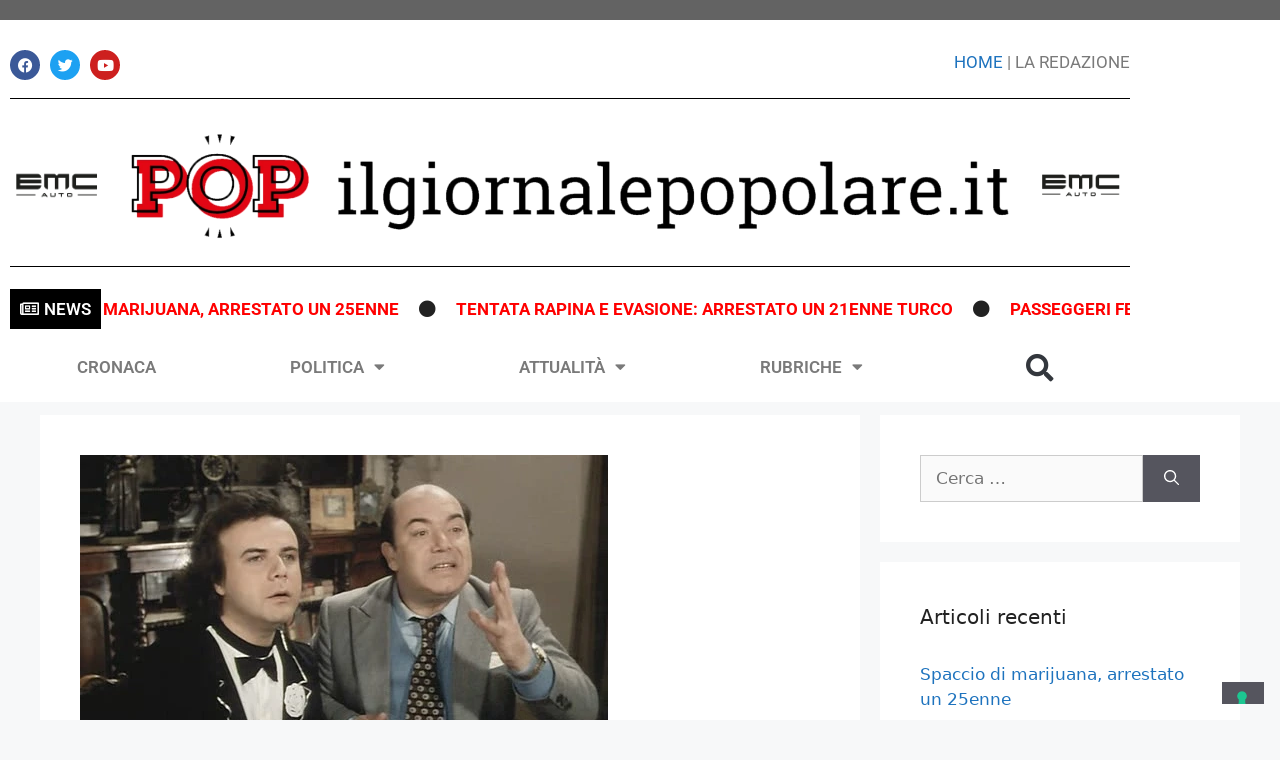

--- FILE ---
content_type: text/html; charset=UTF-8
request_url: https://ilgiornalepopolare.it/roma-italiani-brava-gente-piuttosto-menefreghisti-e-cialtroni-mentre-il-virus-dilaga/
body_size: 26142
content:
<!DOCTYPE html>
<html lang="it-IT">
<head>
	<meta charset="UTF-8">
				<script type="text/javascript" class="_iub_cs_skip">
				var _iub = _iub || {};
				_iub.csConfiguration = _iub.csConfiguration || {};
				_iub.csConfiguration.siteId = "2691175";
				_iub.csConfiguration.cookiePolicyId = "75580469";
			</script>
			<script class="_iub_cs_skip" src="https://cs.iubenda.com/sync/2691175.js"></script>
			<meta name='robots' content='index, follow, max-image-preview:large, max-snippet:-1, max-video-preview:-1' />
<meta name="viewport" content="width=device-width, initial-scale=1">
	<!-- This site is optimized with the Yoast SEO plugin v26.8 - https://yoast.com/product/yoast-seo-wordpress/ -->
	<title>ROMA - ITALIANI BRAVA GENTE? PIUTTOSTO MENEFREGHISTI E CIALTRONI MENTRE IL VIRUS DILAGA - POP - Il Giornale Popolare</title>
	<link rel="canonical" href="https://ilgiornalepopolare.it/roma-italiani-brava-gente-piuttosto-menefreghisti-e-cialtroni-mentre-il-virus-dilaga/" />
	<meta property="og:locale" content="it_IT" />
	<meta property="og:type" content="article" />
	<meta property="og:title" content="ROMA - ITALIANI BRAVA GENTE? PIUTTOSTO MENEFREGHISTI E CIALTRONI MENTRE IL VIRUS DILAGA - POP - Il Giornale Popolare" />
	<meta property="og:description" content="Il periodo terribile che stiamo attraversando passerà soltanto con una generale assunzione di responsabilità, oltre che con la somministrazione dei vaccini. Mollare adesso non ha senso. Mascherine e distanziamento per tutti ma è meglio rimanere in casa. Roma &#8211; Italia rossa ed arancione, senza altri colori in prospettiva a breve scadenza. E&#8217; passato un anno ... Leggi tutto" />
	<meta property="og:url" content="https://ilgiornalepopolare.it/roma-italiani-brava-gente-piuttosto-menefreghisti-e-cialtroni-mentre-il-virus-dilaga/" />
	<meta property="og:site_name" content="POP - Il Giornale Popolare" />
	<meta property="article:publisher" content="https://www.facebook.com/IlGiornalePopolare.it" />
	<meta property="article:published_time" content="2021-03-23T23:00:00+00:00" />
	<meta property="article:modified_time" content="2021-04-23T21:19:50+00:00" />
	<meta property="og:image" content="https://ilgiornalepopolare.it/wp-content/uploads/2021/04/Al_bar_dello_sport_film_1983_banfi_cala.jpg" />
	<meta property="og:image:width" content="528" />
	<meta property="og:image:height" content="288" />
	<meta property="og:image:type" content="image/jpeg" />
	<meta name="author" content="Marco Mensi" />
	<meta name="twitter:card" content="summary_large_image" />
	<meta name="twitter:label1" content="Scritto da" />
	<meta name="twitter:data1" content="Marco Mensi" />
	<meta name="twitter:label2" content="Tempo di lettura stimato" />
	<meta name="twitter:data2" content="3 minuti" />
	<script type="application/ld+json" class="yoast-schema-graph">{"@context":"https://schema.org","@graph":[{"@type":"Article","@id":"https://ilgiornalepopolare.it/roma-italiani-brava-gente-piuttosto-menefreghisti-e-cialtroni-mentre-il-virus-dilaga/#article","isPartOf":{"@id":"https://ilgiornalepopolare.it/roma-italiani-brava-gente-piuttosto-menefreghisti-e-cialtroni-mentre-il-virus-dilaga/"},"author":{"name":"Marco Mensi","@id":"https://ilgiornalepopolare.it/#/schema/person/8e91190829d27b95165b9242cf5dd5b5"},"headline":"ROMA &#8211; ITALIANI BRAVA GENTE? PIUTTOSTO MENEFREGHISTI E CIALTRONI MENTRE IL VIRUS DILAGA","datePublished":"2021-03-23T23:00:00+00:00","dateModified":"2021-04-23T21:19:50+00:00","mainEntityOfPage":{"@id":"https://ilgiornalepopolare.it/roma-italiani-brava-gente-piuttosto-menefreghisti-e-cialtroni-mentre-il-virus-dilaga/"},"wordCount":646,"commentCount":0,"publisher":{"@id":"https://ilgiornalepopolare.it/#organization"},"image":{"@id":"https://ilgiornalepopolare.it/roma-italiani-brava-gente-piuttosto-menefreghisti-e-cialtroni-mentre-il-virus-dilaga/#primaryimage"},"thumbnailUrl":"https://ilgiornalepopolare.it/wp-content/uploads/2021/04/Al_bar_dello_sport_film_1983_banfi_cala.jpg","keywords":["cialtroni","distanziamento","elezioni","governo Conte","governo Draghi","mascherine","menefreghisti","Pandemia"],"articleSection":["CRONACA"],"inLanguage":"it-IT","potentialAction":[{"@type":"CommentAction","name":"Comment","target":["https://ilgiornalepopolare.it/roma-italiani-brava-gente-piuttosto-menefreghisti-e-cialtroni-mentre-il-virus-dilaga/#respond"]}]},{"@type":"WebPage","@id":"https://ilgiornalepopolare.it/roma-italiani-brava-gente-piuttosto-menefreghisti-e-cialtroni-mentre-il-virus-dilaga/","url":"https://ilgiornalepopolare.it/roma-italiani-brava-gente-piuttosto-menefreghisti-e-cialtroni-mentre-il-virus-dilaga/","name":"ROMA - ITALIANI BRAVA GENTE? PIUTTOSTO MENEFREGHISTI E CIALTRONI MENTRE IL VIRUS DILAGA - POP - Il Giornale Popolare","isPartOf":{"@id":"https://ilgiornalepopolare.it/#website"},"primaryImageOfPage":{"@id":"https://ilgiornalepopolare.it/roma-italiani-brava-gente-piuttosto-menefreghisti-e-cialtroni-mentre-il-virus-dilaga/#primaryimage"},"image":{"@id":"https://ilgiornalepopolare.it/roma-italiani-brava-gente-piuttosto-menefreghisti-e-cialtroni-mentre-il-virus-dilaga/#primaryimage"},"thumbnailUrl":"https://ilgiornalepopolare.it/wp-content/uploads/2021/04/Al_bar_dello_sport_film_1983_banfi_cala.jpg","datePublished":"2021-03-23T23:00:00+00:00","dateModified":"2021-04-23T21:19:50+00:00","breadcrumb":{"@id":"https://ilgiornalepopolare.it/roma-italiani-brava-gente-piuttosto-menefreghisti-e-cialtroni-mentre-il-virus-dilaga/#breadcrumb"},"inLanguage":"it-IT","potentialAction":[{"@type":"ReadAction","target":["https://ilgiornalepopolare.it/roma-italiani-brava-gente-piuttosto-menefreghisti-e-cialtroni-mentre-il-virus-dilaga/"]}]},{"@type":"ImageObject","inLanguage":"it-IT","@id":"https://ilgiornalepopolare.it/roma-italiani-brava-gente-piuttosto-menefreghisti-e-cialtroni-mentre-il-virus-dilaga/#primaryimage","url":"https://ilgiornalepopolare.it/wp-content/uploads/2021/04/Al_bar_dello_sport_film_1983_banfi_cala.jpg","contentUrl":"https://ilgiornalepopolare.it/wp-content/uploads/2021/04/Al_bar_dello_sport_film_1983_banfi_cala.jpg","width":528,"height":288,"caption":"L'Italia del bar dello Sport"},{"@type":"BreadcrumbList","@id":"https://ilgiornalepopolare.it/roma-italiani-brava-gente-piuttosto-menefreghisti-e-cialtroni-mentre-il-virus-dilaga/#breadcrumb","itemListElement":[{"@type":"ListItem","position":1,"name":"Home","item":"https://ilgiornalepopolare.it/"},{"@type":"ListItem","position":2,"name":"ROMA &#8211; ITALIANI BRAVA GENTE? PIUTTOSTO MENEFREGHISTI E CIALTRONI MENTRE IL VIRUS DILAGA"}]},{"@type":"WebSite","@id":"https://ilgiornalepopolare.it/#website","url":"https://ilgiornalepopolare.it/","name":"POP - Il Giornale Popolare","description":"Quotidiano on line","publisher":{"@id":"https://ilgiornalepopolare.it/#organization"},"potentialAction":[{"@type":"SearchAction","target":{"@type":"EntryPoint","urlTemplate":"https://ilgiornalepopolare.it/?s={search_term_string}"},"query-input":{"@type":"PropertyValueSpecification","valueRequired":true,"valueName":"search_term_string"}}],"inLanguage":"it-IT"},{"@type":"Organization","@id":"https://ilgiornalepopolare.it/#organization","name":"POP - Il Giornale Popolare","url":"https://ilgiornalepopolare.it/","logo":{"@type":"ImageObject","inLanguage":"it-IT","@id":"https://ilgiornalepopolare.it/#/schema/logo/image/","url":"https://ilgiornalepopolare.it/wp-content/uploads/2020/10/cropped-logo-pop-orizzontale.png","contentUrl":"https://ilgiornalepopolare.it/wp-content/uploads/2020/10/cropped-logo-pop-orizzontale.png","width":1594,"height":212,"caption":"POP - Il Giornale Popolare"},"image":{"@id":"https://ilgiornalepopolare.it/#/schema/logo/image/"},"sameAs":["https://www.facebook.com/IlGiornalePopolare.it"]},{"@type":"Person","@id":"https://ilgiornalepopolare.it/#/schema/person/8e91190829d27b95165b9242cf5dd5b5","name":"Marco Mensi","image":{"@type":"ImageObject","inLanguage":"it-IT","@id":"https://ilgiornalepopolare.it/#/schema/person/image/","url":"https://secure.gravatar.com/avatar/91b415b72a35bd8aeb0b982974e7a0df6704136339cac34975c16587d8b22991?s=96&d=mm&r=g","contentUrl":"https://secure.gravatar.com/avatar/91b415b72a35bd8aeb0b982974e7a0df6704136339cac34975c16587d8b22991?s=96&d=mm&r=g","caption":"Marco Mensi"},"url":"https://ilgiornalepopolare.it/author/marco-mensi/"}]}</script>
	<!-- / Yoast SEO plugin. -->


<link rel='dns-prefetch' href='//cdn.iubenda.com' />
<link rel='dns-prefetch' href='//ilgiornalepopolare.it' />
<link rel='dns-prefetch' href='//stats.wp.com' />
<link rel="alternate" type="application/rss+xml" title="POP - Il Giornale Popolare &raquo; Feed" href="https://ilgiornalepopolare.it/feed/" />
<link rel="alternate" type="application/rss+xml" title="POP - Il Giornale Popolare &raquo; Feed dei commenti" href="https://ilgiornalepopolare.it/comments/feed/" />
<link rel="alternate" type="application/rss+xml" title="POP - Il Giornale Popolare &raquo; ROMA &#8211; ITALIANI BRAVA GENTE? PIUTTOSTO MENEFREGHISTI E CIALTRONI MENTRE IL VIRUS DILAGA Feed dei commenti" href="https://ilgiornalepopolare.it/roma-italiani-brava-gente-piuttosto-menefreghisti-e-cialtroni-mentre-il-virus-dilaga/feed/" />
<link rel="alternate" title="oEmbed (JSON)" type="application/json+oembed" href="https://ilgiornalepopolare.it/wp-json/oembed/1.0/embed?url=https%3A%2F%2Filgiornalepopolare.it%2Froma-italiani-brava-gente-piuttosto-menefreghisti-e-cialtroni-mentre-il-virus-dilaga%2F" />
<link rel="alternate" title="oEmbed (XML)" type="text/xml+oembed" href="https://ilgiornalepopolare.it/wp-json/oembed/1.0/embed?url=https%3A%2F%2Filgiornalepopolare.it%2Froma-italiani-brava-gente-piuttosto-menefreghisti-e-cialtroni-mentre-il-virus-dilaga%2F&#038;format=xml" />
		<!-- This site uses the Google Analytics by MonsterInsights plugin v9.11.1 - Using Analytics tracking - https://www.monsterinsights.com/ -->
							<script src="//www.googletagmanager.com/gtag/js?id=G-9ENPJPG4YE"  data-cfasync="false" data-wpfc-render="false" async></script>
			<script data-cfasync="false" data-wpfc-render="false">
				var mi_version = '9.11.1';
				var mi_track_user = true;
				var mi_no_track_reason = '';
								var MonsterInsightsDefaultLocations = {"page_location":"https:\/\/ilgiornalepopolare.it\/roma-italiani-brava-gente-piuttosto-menefreghisti-e-cialtroni-mentre-il-virus-dilaga\/"};
								if ( typeof MonsterInsightsPrivacyGuardFilter === 'function' ) {
					var MonsterInsightsLocations = (typeof MonsterInsightsExcludeQuery === 'object') ? MonsterInsightsPrivacyGuardFilter( MonsterInsightsExcludeQuery ) : MonsterInsightsPrivacyGuardFilter( MonsterInsightsDefaultLocations );
				} else {
					var MonsterInsightsLocations = (typeof MonsterInsightsExcludeQuery === 'object') ? MonsterInsightsExcludeQuery : MonsterInsightsDefaultLocations;
				}

								var disableStrs = [
										'ga-disable-G-9ENPJPG4YE',
									];

				/* Function to detect opted out users */
				function __gtagTrackerIsOptedOut() {
					for (var index = 0; index < disableStrs.length; index++) {
						if (document.cookie.indexOf(disableStrs[index] + '=true') > -1) {
							return true;
						}
					}

					return false;
				}

				/* Disable tracking if the opt-out cookie exists. */
				if (__gtagTrackerIsOptedOut()) {
					for (var index = 0; index < disableStrs.length; index++) {
						window[disableStrs[index]] = true;
					}
				}

				/* Opt-out function */
				function __gtagTrackerOptout() {
					for (var index = 0; index < disableStrs.length; index++) {
						document.cookie = disableStrs[index] + '=true; expires=Thu, 31 Dec 2099 23:59:59 UTC; path=/';
						window[disableStrs[index]] = true;
					}
				}

				if ('undefined' === typeof gaOptout) {
					function gaOptout() {
						__gtagTrackerOptout();
					}
				}
								window.dataLayer = window.dataLayer || [];

				window.MonsterInsightsDualTracker = {
					helpers: {},
					trackers: {},
				};
				if (mi_track_user) {
					function __gtagDataLayer() {
						dataLayer.push(arguments);
					}

					function __gtagTracker(type, name, parameters) {
						if (!parameters) {
							parameters = {};
						}

						if (parameters.send_to) {
							__gtagDataLayer.apply(null, arguments);
							return;
						}

						if (type === 'event') {
														parameters.send_to = monsterinsights_frontend.v4_id;
							var hookName = name;
							if (typeof parameters['event_category'] !== 'undefined') {
								hookName = parameters['event_category'] + ':' + name;
							}

							if (typeof MonsterInsightsDualTracker.trackers[hookName] !== 'undefined') {
								MonsterInsightsDualTracker.trackers[hookName](parameters);
							} else {
								__gtagDataLayer('event', name, parameters);
							}
							
						} else {
							__gtagDataLayer.apply(null, arguments);
						}
					}

					__gtagTracker('js', new Date());
					__gtagTracker('set', {
						'developer_id.dZGIzZG': true,
											});
					if ( MonsterInsightsLocations.page_location ) {
						__gtagTracker('set', MonsterInsightsLocations);
					}
										__gtagTracker('config', 'G-9ENPJPG4YE', {"forceSSL":"true","link_attribution":"true"} );
										window.gtag = __gtagTracker;										(function () {
						/* https://developers.google.com/analytics/devguides/collection/analyticsjs/ */
						/* ga and __gaTracker compatibility shim. */
						var noopfn = function () {
							return null;
						};
						var newtracker = function () {
							return new Tracker();
						};
						var Tracker = function () {
							return null;
						};
						var p = Tracker.prototype;
						p.get = noopfn;
						p.set = noopfn;
						p.send = function () {
							var args = Array.prototype.slice.call(arguments);
							args.unshift('send');
							__gaTracker.apply(null, args);
						};
						var __gaTracker = function () {
							var len = arguments.length;
							if (len === 0) {
								return;
							}
							var f = arguments[len - 1];
							if (typeof f !== 'object' || f === null || typeof f.hitCallback !== 'function') {
								if ('send' === arguments[0]) {
									var hitConverted, hitObject = false, action;
									if ('event' === arguments[1]) {
										if ('undefined' !== typeof arguments[3]) {
											hitObject = {
												'eventAction': arguments[3],
												'eventCategory': arguments[2],
												'eventLabel': arguments[4],
												'value': arguments[5] ? arguments[5] : 1,
											}
										}
									}
									if ('pageview' === arguments[1]) {
										if ('undefined' !== typeof arguments[2]) {
											hitObject = {
												'eventAction': 'page_view',
												'page_path': arguments[2],
											}
										}
									}
									if (typeof arguments[2] === 'object') {
										hitObject = arguments[2];
									}
									if (typeof arguments[5] === 'object') {
										Object.assign(hitObject, arguments[5]);
									}
									if ('undefined' !== typeof arguments[1].hitType) {
										hitObject = arguments[1];
										if ('pageview' === hitObject.hitType) {
											hitObject.eventAction = 'page_view';
										}
									}
									if (hitObject) {
										action = 'timing' === arguments[1].hitType ? 'timing_complete' : hitObject.eventAction;
										hitConverted = mapArgs(hitObject);
										__gtagTracker('event', action, hitConverted);
									}
								}
								return;
							}

							function mapArgs(args) {
								var arg, hit = {};
								var gaMap = {
									'eventCategory': 'event_category',
									'eventAction': 'event_action',
									'eventLabel': 'event_label',
									'eventValue': 'event_value',
									'nonInteraction': 'non_interaction',
									'timingCategory': 'event_category',
									'timingVar': 'name',
									'timingValue': 'value',
									'timingLabel': 'event_label',
									'page': 'page_path',
									'location': 'page_location',
									'title': 'page_title',
									'referrer' : 'page_referrer',
								};
								for (arg in args) {
																		if (!(!args.hasOwnProperty(arg) || !gaMap.hasOwnProperty(arg))) {
										hit[gaMap[arg]] = args[arg];
									} else {
										hit[arg] = args[arg];
									}
								}
								return hit;
							}

							try {
								f.hitCallback();
							} catch (ex) {
							}
						};
						__gaTracker.create = newtracker;
						__gaTracker.getByName = newtracker;
						__gaTracker.getAll = function () {
							return [];
						};
						__gaTracker.remove = noopfn;
						__gaTracker.loaded = true;
						window['__gaTracker'] = __gaTracker;
					})();
									} else {
										console.log("");
					(function () {
						function __gtagTracker() {
							return null;
						}

						window['__gtagTracker'] = __gtagTracker;
						window['gtag'] = __gtagTracker;
					})();
									}
			</script>
							<!-- / Google Analytics by MonsterInsights -->
		<style id='wp-img-auto-sizes-contain-inline-css'>
img:is([sizes=auto i],[sizes^="auto," i]){contain-intrinsic-size:3000px 1500px}
/*# sourceURL=wp-img-auto-sizes-contain-inline-css */
</style>
<style id='wp-emoji-styles-inline-css'>

	img.wp-smiley, img.emoji {
		display: inline !important;
		border: none !important;
		box-shadow: none !important;
		height: 1em !important;
		width: 1em !important;
		margin: 0 0.07em !important;
		vertical-align: -0.1em !important;
		background: none !important;
		padding: 0 !important;
	}
/*# sourceURL=wp-emoji-styles-inline-css */
</style>
<link rel='stylesheet' id='wp-block-library-css' href='https://ilgiornalepopolare.it/wp-includes/css/dist/block-library/style.min.css?ver=f0e83bdcdc6c8ec3fc4259d70e1742a4' media='all' />
<style id='classic-theme-styles-inline-css'>
/*! This file is auto-generated */
.wp-block-button__link{color:#fff;background-color:#32373c;border-radius:9999px;box-shadow:none;text-decoration:none;padding:calc(.667em + 2px) calc(1.333em + 2px);font-size:1.125em}.wp-block-file__button{background:#32373c;color:#fff;text-decoration:none}
/*# sourceURL=/wp-includes/css/classic-themes.min.css */
</style>
<link rel='stylesheet' id='mediaelement-css' href='https://ilgiornalepopolare.it/wp-includes/js/mediaelement/mediaelementplayer-legacy.min.css?ver=4.2.17' media='all' />
<link rel='stylesheet' id='wp-mediaelement-css' href='https://ilgiornalepopolare.it/wp-includes/js/mediaelement/wp-mediaelement.min.css?ver=f0e83bdcdc6c8ec3fc4259d70e1742a4' media='all' />
<style id='jetpack-sharing-buttons-style-inline-css'>
.jetpack-sharing-buttons__services-list{display:flex;flex-direction:row;flex-wrap:wrap;gap:0;list-style-type:none;margin:5px;padding:0}.jetpack-sharing-buttons__services-list.has-small-icon-size{font-size:12px}.jetpack-sharing-buttons__services-list.has-normal-icon-size{font-size:16px}.jetpack-sharing-buttons__services-list.has-large-icon-size{font-size:24px}.jetpack-sharing-buttons__services-list.has-huge-icon-size{font-size:36px}@media print{.jetpack-sharing-buttons__services-list{display:none!important}}.editor-styles-wrapper .wp-block-jetpack-sharing-buttons{gap:0;padding-inline-start:0}ul.jetpack-sharing-buttons__services-list.has-background{padding:1.25em 2.375em}
/*# sourceURL=https://ilgiornalepopolare.it/wp-content/plugins/jetpack/_inc/blocks/sharing-buttons/view.css */
</style>
<style id='global-styles-inline-css'>
:root{--wp--preset--aspect-ratio--square: 1;--wp--preset--aspect-ratio--4-3: 4/3;--wp--preset--aspect-ratio--3-4: 3/4;--wp--preset--aspect-ratio--3-2: 3/2;--wp--preset--aspect-ratio--2-3: 2/3;--wp--preset--aspect-ratio--16-9: 16/9;--wp--preset--aspect-ratio--9-16: 9/16;--wp--preset--color--black: #000000;--wp--preset--color--cyan-bluish-gray: #abb8c3;--wp--preset--color--white: #ffffff;--wp--preset--color--pale-pink: #f78da7;--wp--preset--color--vivid-red: #cf2e2e;--wp--preset--color--luminous-vivid-orange: #ff6900;--wp--preset--color--luminous-vivid-amber: #fcb900;--wp--preset--color--light-green-cyan: #7bdcb5;--wp--preset--color--vivid-green-cyan: #00d084;--wp--preset--color--pale-cyan-blue: #8ed1fc;--wp--preset--color--vivid-cyan-blue: #0693e3;--wp--preset--color--vivid-purple: #9b51e0;--wp--preset--color--contrast: var(--contrast);--wp--preset--color--contrast-2: var(--contrast-2);--wp--preset--color--contrast-3: var(--contrast-3);--wp--preset--color--base: var(--base);--wp--preset--color--base-2: var(--base-2);--wp--preset--color--base-3: var(--base-3);--wp--preset--color--accent: var(--accent);--wp--preset--gradient--vivid-cyan-blue-to-vivid-purple: linear-gradient(135deg,rgb(6,147,227) 0%,rgb(155,81,224) 100%);--wp--preset--gradient--light-green-cyan-to-vivid-green-cyan: linear-gradient(135deg,rgb(122,220,180) 0%,rgb(0,208,130) 100%);--wp--preset--gradient--luminous-vivid-amber-to-luminous-vivid-orange: linear-gradient(135deg,rgb(252,185,0) 0%,rgb(255,105,0) 100%);--wp--preset--gradient--luminous-vivid-orange-to-vivid-red: linear-gradient(135deg,rgb(255,105,0) 0%,rgb(207,46,46) 100%);--wp--preset--gradient--very-light-gray-to-cyan-bluish-gray: linear-gradient(135deg,rgb(238,238,238) 0%,rgb(169,184,195) 100%);--wp--preset--gradient--cool-to-warm-spectrum: linear-gradient(135deg,rgb(74,234,220) 0%,rgb(151,120,209) 20%,rgb(207,42,186) 40%,rgb(238,44,130) 60%,rgb(251,105,98) 80%,rgb(254,248,76) 100%);--wp--preset--gradient--blush-light-purple: linear-gradient(135deg,rgb(255,206,236) 0%,rgb(152,150,240) 100%);--wp--preset--gradient--blush-bordeaux: linear-gradient(135deg,rgb(254,205,165) 0%,rgb(254,45,45) 50%,rgb(107,0,62) 100%);--wp--preset--gradient--luminous-dusk: linear-gradient(135deg,rgb(255,203,112) 0%,rgb(199,81,192) 50%,rgb(65,88,208) 100%);--wp--preset--gradient--pale-ocean: linear-gradient(135deg,rgb(255,245,203) 0%,rgb(182,227,212) 50%,rgb(51,167,181) 100%);--wp--preset--gradient--electric-grass: linear-gradient(135deg,rgb(202,248,128) 0%,rgb(113,206,126) 100%);--wp--preset--gradient--midnight: linear-gradient(135deg,rgb(2,3,129) 0%,rgb(40,116,252) 100%);--wp--preset--font-size--small: 13px;--wp--preset--font-size--medium: 20px;--wp--preset--font-size--large: 36px;--wp--preset--font-size--x-large: 42px;--wp--preset--spacing--20: 0.44rem;--wp--preset--spacing--30: 0.67rem;--wp--preset--spacing--40: 1rem;--wp--preset--spacing--50: 1.5rem;--wp--preset--spacing--60: 2.25rem;--wp--preset--spacing--70: 3.38rem;--wp--preset--spacing--80: 5.06rem;--wp--preset--shadow--natural: 6px 6px 9px rgba(0, 0, 0, 0.2);--wp--preset--shadow--deep: 12px 12px 50px rgba(0, 0, 0, 0.4);--wp--preset--shadow--sharp: 6px 6px 0px rgba(0, 0, 0, 0.2);--wp--preset--shadow--outlined: 6px 6px 0px -3px rgb(255, 255, 255), 6px 6px rgb(0, 0, 0);--wp--preset--shadow--crisp: 6px 6px 0px rgb(0, 0, 0);}:where(.is-layout-flex){gap: 0.5em;}:where(.is-layout-grid){gap: 0.5em;}body .is-layout-flex{display: flex;}.is-layout-flex{flex-wrap: wrap;align-items: center;}.is-layout-flex > :is(*, div){margin: 0;}body .is-layout-grid{display: grid;}.is-layout-grid > :is(*, div){margin: 0;}:where(.wp-block-columns.is-layout-flex){gap: 2em;}:where(.wp-block-columns.is-layout-grid){gap: 2em;}:where(.wp-block-post-template.is-layout-flex){gap: 1.25em;}:where(.wp-block-post-template.is-layout-grid){gap: 1.25em;}.has-black-color{color: var(--wp--preset--color--black) !important;}.has-cyan-bluish-gray-color{color: var(--wp--preset--color--cyan-bluish-gray) !important;}.has-white-color{color: var(--wp--preset--color--white) !important;}.has-pale-pink-color{color: var(--wp--preset--color--pale-pink) !important;}.has-vivid-red-color{color: var(--wp--preset--color--vivid-red) !important;}.has-luminous-vivid-orange-color{color: var(--wp--preset--color--luminous-vivid-orange) !important;}.has-luminous-vivid-amber-color{color: var(--wp--preset--color--luminous-vivid-amber) !important;}.has-light-green-cyan-color{color: var(--wp--preset--color--light-green-cyan) !important;}.has-vivid-green-cyan-color{color: var(--wp--preset--color--vivid-green-cyan) !important;}.has-pale-cyan-blue-color{color: var(--wp--preset--color--pale-cyan-blue) !important;}.has-vivid-cyan-blue-color{color: var(--wp--preset--color--vivid-cyan-blue) !important;}.has-vivid-purple-color{color: var(--wp--preset--color--vivid-purple) !important;}.has-black-background-color{background-color: var(--wp--preset--color--black) !important;}.has-cyan-bluish-gray-background-color{background-color: var(--wp--preset--color--cyan-bluish-gray) !important;}.has-white-background-color{background-color: var(--wp--preset--color--white) !important;}.has-pale-pink-background-color{background-color: var(--wp--preset--color--pale-pink) !important;}.has-vivid-red-background-color{background-color: var(--wp--preset--color--vivid-red) !important;}.has-luminous-vivid-orange-background-color{background-color: var(--wp--preset--color--luminous-vivid-orange) !important;}.has-luminous-vivid-amber-background-color{background-color: var(--wp--preset--color--luminous-vivid-amber) !important;}.has-light-green-cyan-background-color{background-color: var(--wp--preset--color--light-green-cyan) !important;}.has-vivid-green-cyan-background-color{background-color: var(--wp--preset--color--vivid-green-cyan) !important;}.has-pale-cyan-blue-background-color{background-color: var(--wp--preset--color--pale-cyan-blue) !important;}.has-vivid-cyan-blue-background-color{background-color: var(--wp--preset--color--vivid-cyan-blue) !important;}.has-vivid-purple-background-color{background-color: var(--wp--preset--color--vivid-purple) !important;}.has-black-border-color{border-color: var(--wp--preset--color--black) !important;}.has-cyan-bluish-gray-border-color{border-color: var(--wp--preset--color--cyan-bluish-gray) !important;}.has-white-border-color{border-color: var(--wp--preset--color--white) !important;}.has-pale-pink-border-color{border-color: var(--wp--preset--color--pale-pink) !important;}.has-vivid-red-border-color{border-color: var(--wp--preset--color--vivid-red) !important;}.has-luminous-vivid-orange-border-color{border-color: var(--wp--preset--color--luminous-vivid-orange) !important;}.has-luminous-vivid-amber-border-color{border-color: var(--wp--preset--color--luminous-vivid-amber) !important;}.has-light-green-cyan-border-color{border-color: var(--wp--preset--color--light-green-cyan) !important;}.has-vivid-green-cyan-border-color{border-color: var(--wp--preset--color--vivid-green-cyan) !important;}.has-pale-cyan-blue-border-color{border-color: var(--wp--preset--color--pale-cyan-blue) !important;}.has-vivid-cyan-blue-border-color{border-color: var(--wp--preset--color--vivid-cyan-blue) !important;}.has-vivid-purple-border-color{border-color: var(--wp--preset--color--vivid-purple) !important;}.has-vivid-cyan-blue-to-vivid-purple-gradient-background{background: var(--wp--preset--gradient--vivid-cyan-blue-to-vivid-purple) !important;}.has-light-green-cyan-to-vivid-green-cyan-gradient-background{background: var(--wp--preset--gradient--light-green-cyan-to-vivid-green-cyan) !important;}.has-luminous-vivid-amber-to-luminous-vivid-orange-gradient-background{background: var(--wp--preset--gradient--luminous-vivid-amber-to-luminous-vivid-orange) !important;}.has-luminous-vivid-orange-to-vivid-red-gradient-background{background: var(--wp--preset--gradient--luminous-vivid-orange-to-vivid-red) !important;}.has-very-light-gray-to-cyan-bluish-gray-gradient-background{background: var(--wp--preset--gradient--very-light-gray-to-cyan-bluish-gray) !important;}.has-cool-to-warm-spectrum-gradient-background{background: var(--wp--preset--gradient--cool-to-warm-spectrum) !important;}.has-blush-light-purple-gradient-background{background: var(--wp--preset--gradient--blush-light-purple) !important;}.has-blush-bordeaux-gradient-background{background: var(--wp--preset--gradient--blush-bordeaux) !important;}.has-luminous-dusk-gradient-background{background: var(--wp--preset--gradient--luminous-dusk) !important;}.has-pale-ocean-gradient-background{background: var(--wp--preset--gradient--pale-ocean) !important;}.has-electric-grass-gradient-background{background: var(--wp--preset--gradient--electric-grass) !important;}.has-midnight-gradient-background{background: var(--wp--preset--gradient--midnight) !important;}.has-small-font-size{font-size: var(--wp--preset--font-size--small) !important;}.has-medium-font-size{font-size: var(--wp--preset--font-size--medium) !important;}.has-large-font-size{font-size: var(--wp--preset--font-size--large) !important;}.has-x-large-font-size{font-size: var(--wp--preset--font-size--x-large) !important;}
:where(.wp-block-post-template.is-layout-flex){gap: 1.25em;}:where(.wp-block-post-template.is-layout-grid){gap: 1.25em;}
:where(.wp-block-term-template.is-layout-flex){gap: 1.25em;}:where(.wp-block-term-template.is-layout-grid){gap: 1.25em;}
:where(.wp-block-columns.is-layout-flex){gap: 2em;}:where(.wp-block-columns.is-layout-grid){gap: 2em;}
:root :where(.wp-block-pullquote){font-size: 1.5em;line-height: 1.6;}
/*# sourceURL=global-styles-inline-css */
</style>
<link rel='stylesheet' id='fd-nt-style-css' href='https://ilgiornalepopolare.it/wp-content/plugins/news-ticker-widget-for-elementor/assets/css/ele-news-ticker.css?ver=1.0.0' media='all' />
<link rel='stylesheet' id='ticker-style-css' href='https://ilgiornalepopolare.it/wp-content/plugins/news-ticker-widget-for-elementor/assets/css/ticker.css?ver=1.0.0' media='all' />
<link rel='stylesheet' id='generate-comments-css' href='https://ilgiornalepopolare.it/wp-content/themes/generatepress/assets/css/components/comments.min.css?ver=3.5.1' media='all' />
<link rel='stylesheet' id='generate-widget-areas-css' href='https://ilgiornalepopolare.it/wp-content/themes/generatepress/assets/css/components/widget-areas.min.css?ver=3.5.1' media='all' />
<link rel='stylesheet' id='generate-style-css' href='https://ilgiornalepopolare.it/wp-content/themes/generatepress/assets/css/main.min.css?ver=3.5.1' media='all' />
<style id='generate-style-inline-css'>
body{background-color:#f7f8f9;color:#222222;}a{color:#1e73be;}a:hover, a:focus, a:active{color:#000000;}.wp-block-group__inner-container{max-width:1200px;margin-left:auto;margin-right:auto;}:root{--contrast:#222222;--contrast-2:#575760;--contrast-3:#b2b2be;--base:#f0f0f0;--base-2:#f7f8f9;--base-3:#ffffff;--accent:#1e73be;}:root .has-contrast-color{color:var(--contrast);}:root .has-contrast-background-color{background-color:var(--contrast);}:root .has-contrast-2-color{color:var(--contrast-2);}:root .has-contrast-2-background-color{background-color:var(--contrast-2);}:root .has-contrast-3-color{color:var(--contrast-3);}:root .has-contrast-3-background-color{background-color:var(--contrast-3);}:root .has-base-color{color:var(--base);}:root .has-base-background-color{background-color:var(--base);}:root .has-base-2-color{color:var(--base-2);}:root .has-base-2-background-color{background-color:var(--base-2);}:root .has-base-3-color{color:var(--base-3);}:root .has-base-3-background-color{background-color:var(--base-3);}:root .has-accent-color{color:var(--accent);}:root .has-accent-background-color{background-color:var(--accent);}body, button, input, select, textarea{font-family:-apple-system, system-ui, BlinkMacSystemFont, "Segoe UI", Helvetica, Arial, sans-serif, "Apple Color Emoji", "Segoe UI Emoji", "Segoe UI Symbol";}body{line-height:1.5;}.entry-content > [class*="wp-block-"]:not(:last-child):not(.wp-block-heading){margin-bottom:1.5em;}.main-navigation .main-nav ul ul li a{font-size:14px;}.sidebar .widget, .footer-widgets .widget{font-size:17px;}h2{font-size:30px;}@media (max-width:768px){h1{font-size:31px;}h2{font-size:27px;}h3{font-size:24px;}h4{font-size:22px;}h5{font-size:19px;}}.top-bar{background-color:#636363;color:#ffffff;}.top-bar a{color:#ffffff;}.top-bar a:hover{color:#303030;}.site-header{background-color:#ffffff;}.main-title a,.main-title a:hover{color:#222222;}.site-description{color:#757575;}.mobile-menu-control-wrapper .menu-toggle,.mobile-menu-control-wrapper .menu-toggle:hover,.mobile-menu-control-wrapper .menu-toggle:focus,.has-inline-mobile-toggle #site-navigation.toggled{background-color:rgba(0, 0, 0, 0.02);}.main-navigation,.main-navigation ul ul{background-color:#ffffff;}.main-navigation .main-nav ul li a, .main-navigation .menu-toggle, .main-navigation .menu-bar-items{color:#515151;}.main-navigation .main-nav ul li:not([class*="current-menu-"]):hover > a, .main-navigation .main-nav ul li:not([class*="current-menu-"]):focus > a, .main-navigation .main-nav ul li.sfHover:not([class*="current-menu-"]) > a, .main-navigation .menu-bar-item:hover > a, .main-navigation .menu-bar-item.sfHover > a{color:#7a8896;background-color:#ffffff;}button.menu-toggle:hover,button.menu-toggle:focus{color:#515151;}.main-navigation .main-nav ul li[class*="current-menu-"] > a{color:#7a8896;background-color:#ffffff;}.navigation-search input[type="search"],.navigation-search input[type="search"]:active, .navigation-search input[type="search"]:focus, .main-navigation .main-nav ul li.search-item.active > a, .main-navigation .menu-bar-items .search-item.active > a{color:#7a8896;background-color:#ffffff;}.main-navigation ul ul{background-color:#eaeaea;}.main-navigation .main-nav ul ul li a{color:#515151;}.main-navigation .main-nav ul ul li:not([class*="current-menu-"]):hover > a,.main-navigation .main-nav ul ul li:not([class*="current-menu-"]):focus > a, .main-navigation .main-nav ul ul li.sfHover:not([class*="current-menu-"]) > a{color:#7a8896;background-color:#eaeaea;}.main-navigation .main-nav ul ul li[class*="current-menu-"] > a{color:#7a8896;background-color:#eaeaea;}.separate-containers .inside-article, .separate-containers .comments-area, .separate-containers .page-header, .one-container .container, .separate-containers .paging-navigation, .inside-page-header{background-color:#ffffff;}.entry-title a{color:#222222;}.entry-title a:hover{color:#55555e;}.entry-meta{color:#595959;}.sidebar .widget{background-color:#ffffff;}.footer-widgets{background-color:#ffffff;}.footer-widgets .widget-title{color:#000000;}.site-info{color:#ffffff;background-color:#55555e;}.site-info a{color:#ffffff;}.site-info a:hover{color:#d3d3d3;}.footer-bar .widget_nav_menu .current-menu-item a{color:#d3d3d3;}input[type="text"],input[type="email"],input[type="url"],input[type="password"],input[type="search"],input[type="tel"],input[type="number"],textarea,select{color:#666666;background-color:#fafafa;border-color:#cccccc;}input[type="text"]:focus,input[type="email"]:focus,input[type="url"]:focus,input[type="password"]:focus,input[type="search"]:focus,input[type="tel"]:focus,input[type="number"]:focus,textarea:focus,select:focus{color:#666666;background-color:#ffffff;border-color:#bfbfbf;}button,html input[type="button"],input[type="reset"],input[type="submit"],a.button,a.wp-block-button__link:not(.has-background){color:#ffffff;background-color:#55555e;}button:hover,html input[type="button"]:hover,input[type="reset"]:hover,input[type="submit"]:hover,a.button:hover,button:focus,html input[type="button"]:focus,input[type="reset"]:focus,input[type="submit"]:focus,a.button:focus,a.wp-block-button__link:not(.has-background):active,a.wp-block-button__link:not(.has-background):focus,a.wp-block-button__link:not(.has-background):hover{color:#ffffff;background-color:#3f4047;}a.generate-back-to-top{background-color:rgba( 0,0,0,0.4 );color:#ffffff;}a.generate-back-to-top:hover,a.generate-back-to-top:focus{background-color:rgba( 0,0,0,0.6 );color:#ffffff;}:root{--gp-search-modal-bg-color:var(--base-3);--gp-search-modal-text-color:var(--contrast);--gp-search-modal-overlay-bg-color:rgba(0,0,0,0.2);}@media (max-width:768px){.main-navigation .menu-bar-item:hover > a, .main-navigation .menu-bar-item.sfHover > a{background:none;color:#515151;}}.nav-below-header .main-navigation .inside-navigation.grid-container, .nav-above-header .main-navigation .inside-navigation.grid-container{padding:0px 20px 0px 20px;}.site-main .wp-block-group__inner-container{padding:40px;}.separate-containers .paging-navigation{padding-top:20px;padding-bottom:20px;}.entry-content .alignwide, body:not(.no-sidebar) .entry-content .alignfull{margin-left:-40px;width:calc(100% + 80px);max-width:calc(100% + 80px);}.rtl .menu-item-has-children .dropdown-menu-toggle{padding-left:20px;}.rtl .main-navigation .main-nav ul li.menu-item-has-children > a{padding-right:20px;}@media (max-width:768px){.separate-containers .inside-article, .separate-containers .comments-area, .separate-containers .page-header, .separate-containers .paging-navigation, .one-container .site-content, .inside-page-header{padding:30px;}.site-main .wp-block-group__inner-container{padding:30px;}.inside-top-bar{padding-right:30px;padding-left:30px;}.inside-header{padding-right:30px;padding-left:30px;}.widget-area .widget{padding-top:30px;padding-right:30px;padding-bottom:30px;padding-left:30px;}.footer-widgets-container{padding-top:30px;padding-right:30px;padding-bottom:30px;padding-left:30px;}.inside-site-info{padding-right:30px;padding-left:30px;}.entry-content .alignwide, body:not(.no-sidebar) .entry-content .alignfull{margin-left:-30px;width:calc(100% + 60px);max-width:calc(100% + 60px);}.one-container .site-main .paging-navigation{margin-bottom:20px;}}/* End cached CSS */.is-right-sidebar{width:30%;}.is-left-sidebar{width:30%;}.site-content .content-area{width:70%;}@media (max-width:768px){.main-navigation .menu-toggle,.sidebar-nav-mobile:not(#sticky-placeholder){display:block;}.main-navigation ul,.gen-sidebar-nav,.main-navigation:not(.slideout-navigation):not(.toggled) .main-nav > ul,.has-inline-mobile-toggle #site-navigation .inside-navigation > *:not(.navigation-search):not(.main-nav){display:none;}.nav-align-right .inside-navigation,.nav-align-center .inside-navigation{justify-content:space-between;}.has-inline-mobile-toggle .mobile-menu-control-wrapper{display:flex;flex-wrap:wrap;}.has-inline-mobile-toggle .inside-header{flex-direction:row;text-align:left;flex-wrap:wrap;}.has-inline-mobile-toggle .header-widget,.has-inline-mobile-toggle #site-navigation{flex-basis:100%;}.nav-float-left .has-inline-mobile-toggle #site-navigation{order:10;}}
.elementor-template-full-width .site-content{display:block;}
/*# sourceURL=generate-style-inline-css */
</style>
<link rel='stylesheet' id='generate-child-css' href='https://ilgiornalepopolare.it/wp-content/themes/generatepress_child/style.css?ver=1757934717' media='all' />
<link rel='stylesheet' id='elementor-frontend-css' href='https://ilgiornalepopolare.it/wp-content/plugins/elementor/assets/css/frontend.min.css?ver=3.34.2' media='all' />
<link rel='stylesheet' id='widget-image-css' href='https://ilgiornalepopolare.it/wp-content/plugins/elementor/assets/css/widget-image.min.css?ver=3.34.2' media='all' />
<link rel='stylesheet' id='widget-nav-menu-css' href='https://ilgiornalepopolare.it/wp-content/plugins/elementor-pro/assets/css/widget-nav-menu.min.css?ver=3.34.2' media='all' />
<link rel='stylesheet' id='e-sticky-css' href='https://ilgiornalepopolare.it/wp-content/plugins/elementor-pro/assets/css/modules/sticky.min.css?ver=3.34.2' media='all' />
<link rel='stylesheet' id='widget-social-icons-css' href='https://ilgiornalepopolare.it/wp-content/plugins/elementor/assets/css/widget-social-icons.min.css?ver=3.34.2' media='all' />
<link rel='stylesheet' id='e-apple-webkit-css' href='https://ilgiornalepopolare.it/wp-content/plugins/elementor/assets/css/conditionals/apple-webkit.min.css?ver=3.34.2' media='all' />
<link rel='stylesheet' id='widget-divider-css' href='https://ilgiornalepopolare.it/wp-content/plugins/elementor/assets/css/widget-divider.min.css?ver=3.34.2' media='all' />
<link rel='stylesheet' id='widget-search-form-css' href='https://ilgiornalepopolare.it/wp-content/plugins/elementor-pro/assets/css/widget-search-form.min.css?ver=3.34.2' media='all' />
<link rel='stylesheet' id='elementor-icons-shared-0-css' href='https://ilgiornalepopolare.it/wp-content/plugins/elementor/assets/lib/font-awesome/css/fontawesome.min.css?ver=5.15.3' media='all' />
<link rel='stylesheet' id='elementor-icons-fa-solid-css' href='https://ilgiornalepopolare.it/wp-content/plugins/elementor/assets/lib/font-awesome/css/solid.min.css?ver=5.15.3' media='all' />
<link rel='stylesheet' id='widget-heading-css' href='https://ilgiornalepopolare.it/wp-content/plugins/elementor/assets/css/widget-heading.min.css?ver=3.34.2' media='all' />
<link rel='stylesheet' id='widget-icon-list-css' href='https://ilgiornalepopolare.it/wp-content/plugins/elementor/assets/css/widget-icon-list.min.css?ver=3.34.2' media='all' />
<link rel='stylesheet' id='elementor-icons-css' href='https://ilgiornalepopolare.it/wp-content/plugins/elementor/assets/lib/eicons/css/elementor-icons.min.css?ver=5.46.0' media='all' />
<link rel='stylesheet' id='elementor-post-8-css' href='https://ilgiornalepopolare.it/wp-content/uploads/elementor/css/post-8.css?ver=1769614254' media='all' />
<link rel='stylesheet' id='font-awesome-5-all-css' href='https://ilgiornalepopolare.it/wp-content/plugins/elementor/assets/lib/font-awesome/css/all.min.css?ver=3.34.2' media='all' />
<link rel='stylesheet' id='font-awesome-4-shim-css' href='https://ilgiornalepopolare.it/wp-content/plugins/elementor/assets/lib/font-awesome/css/v4-shims.min.css?ver=3.34.2' media='all' />
<link rel='stylesheet' id='elementor-post-10-css' href='https://ilgiornalepopolare.it/wp-content/uploads/elementor/css/post-10.css?ver=1769614254' media='all' />
<link rel='stylesheet' id='elementor-post-48-css' href='https://ilgiornalepopolare.it/wp-content/uploads/elementor/css/post-48.css?ver=1769614254' media='all' />
<link rel='stylesheet' id='elementor-gf-local-roboto-css' href='https://ilgiornalepopolare.it/wp-content/uploads/elementor/google-fonts/css/roboto.css?ver=1742453926' media='all' />
<link rel='stylesheet' id='elementor-gf-local-robotoslab-css' href='https://ilgiornalepopolare.it/wp-content/uploads/elementor/google-fonts/css/robotoslab.css?ver=1742453919' media='all' />
<link rel='stylesheet' id='elementor-icons-fa-brands-css' href='https://ilgiornalepopolare.it/wp-content/plugins/elementor/assets/lib/font-awesome/css/brands.min.css?ver=5.15.3' media='all' />
<link rel='stylesheet' id='elementor-icons-fa-regular-css' href='https://ilgiornalepopolare.it/wp-content/plugins/elementor/assets/lib/font-awesome/css/regular.min.css?ver=5.15.3' media='all' />

<script  type="text/javascript" class=" _iub_cs_skip" id="iubenda-head-inline-scripts-0">
var _iub = _iub || [];
_iub.csConfiguration = {"askConsentAtCookiePolicyUpdate":true,"countryDetection":true,"enableFadp":true,"enableLgpd":true,"enableUspr":true,"floatingPreferencesButtonDisplay":"bottom-right","lgpdAppliesGlobally":false,"perPurposeConsent":true,"siteId":2691175,"whitelabel":false,"cookiePolicyId":75580469,"lang":"it","banner":{"acceptButtonDisplay":true,"closeButtonRejects":true,"customizeButtonDisplay":true,"explicitWithdrawal":true,"listPurposes":true,"ownerName":"ilgiornalepopolare.it/","position":"float-bottom-center","rejectButtonDisplay":true,"showPurposesToggles":true,"showTotalNumberOfProviders":true}};

//# sourceURL=iubenda-head-inline-scripts-0
</script>
<script  type="text/javascript" class=" _iub_cs_skip" src="//cdn.iubenda.com/cs/gpp/stub.js?ver=3.12.5" id="iubenda-head-scripts-1-js"></script>
<script  type="text/javascript" charset="UTF-8" async="" class=" _iub_cs_skip" src="//cdn.iubenda.com/cs/iubenda_cs.js?ver=3.12.5" id="iubenda-head-scripts-2-js"></script>
<script src="https://ilgiornalepopolare.it/wp-content/plugins/google-analytics-for-wordpress/assets/js/frontend-gtag.min.js?ver=9.11.1" id="monsterinsights-frontend-script-js" async data-wp-strategy="async"></script>
<script data-cfasync="false" data-wpfc-render="false" id='monsterinsights-frontend-script-js-extra'>var monsterinsights_frontend = {"js_events_tracking":"true","download_extensions":"doc,pdf,ppt,zip,xls,docx,pptx,xlsx","inbound_paths":"[{\"path\":\"\\\/go\\\/\",\"label\":\"affiliate\"},{\"path\":\"\\\/recommend\\\/\",\"label\":\"affiliate\"}]","home_url":"https:\/\/ilgiornalepopolare.it","hash_tracking":"false","v4_id":"G-9ENPJPG4YE"};</script>
<script src="https://ilgiornalepopolare.it/wp-includes/js/jquery/jquery.min.js?ver=3.7.1" id="jquery-core-js"></script>
<script src="https://ilgiornalepopolare.it/wp-includes/js/jquery/jquery-migrate.min.js?ver=3.4.1" id="jquery-migrate-js"></script>
<script src="https://ilgiornalepopolare.it/wp-content/plugins/elementor/assets/lib/font-awesome/js/v4-shims.min.js?ver=3.34.2" id="font-awesome-4-shim-js"></script>
<script src="https://ilgiornalepopolare.it/wp-includes/js/wp-embed.min.js?ver=f0e83bdcdc6c8ec3fc4259d70e1742a4" id="wp-embed-js" defer data-wp-strategy="defer"></script>
<link rel="https://api.w.org/" href="https://ilgiornalepopolare.it/wp-json/" /><link rel="alternate" title="JSON" type="application/json" href="https://ilgiornalepopolare.it/wp-json/wp/v2/posts/24967" /><link rel="EditURI" type="application/rsd+xml" title="RSD" href="https://ilgiornalepopolare.it/xmlrpc.php?rsd" />

<link rel='shortlink' href='https://ilgiornalepopolare.it/?p=24967' />
	<style>img#wpstats{display:none}</style>
		

<!-- Global site tag (gtag.js) - Google Analytics 
 <script async src="https://www.googletagmanager.com/gtag/js?id=G-WKNB0Y742W"></script>
<script>
  window.dataLayer = window.dataLayer || [];
  function gtag(){dataLayer.push(arguments);}
  gtag('js', new Date());

  gtag('config', 'G-WKNB0Y742W');
</script> -->

<link rel="pingback" href="https://ilgiornalepopolare.it/xmlrpc.php">
<meta name="generator" content="Elementor 3.34.2; features: additional_custom_breakpoints; settings: css_print_method-external, google_font-enabled, font_display-auto">
			<style>
				.e-con.e-parent:nth-of-type(n+4):not(.e-lazyloaded):not(.e-no-lazyload),
				.e-con.e-parent:nth-of-type(n+4):not(.e-lazyloaded):not(.e-no-lazyload) * {
					background-image: none !important;
				}
				@media screen and (max-height: 1024px) {
					.e-con.e-parent:nth-of-type(n+3):not(.e-lazyloaded):not(.e-no-lazyload),
					.e-con.e-parent:nth-of-type(n+3):not(.e-lazyloaded):not(.e-no-lazyload) * {
						background-image: none !important;
					}
				}
				@media screen and (max-height: 640px) {
					.e-con.e-parent:nth-of-type(n+2):not(.e-lazyloaded):not(.e-no-lazyload),
					.e-con.e-parent:nth-of-type(n+2):not(.e-lazyloaded):not(.e-no-lazyload) * {
						background-image: none !important;
					}
				}
			</style>
			<meta name="generator" content="Powered by Slider Revolution 6.7.9 - responsive, Mobile-Friendly Slider Plugin for WordPress with comfortable drag and drop interface." />
<link rel="icon" href="https://ilgiornalepopolare.it/wp-content/uploads/2020/10/cropped-favicon-pop-32x32.jpg" sizes="32x32" />
<link rel="icon" href="https://ilgiornalepopolare.it/wp-content/uploads/2020/10/cropped-favicon-pop-192x192.jpg" sizes="192x192" />
<link rel="apple-touch-icon" href="https://ilgiornalepopolare.it/wp-content/uploads/2020/10/cropped-favicon-pop-180x180.jpg" />
<meta name="msapplication-TileImage" content="https://ilgiornalepopolare.it/wp-content/uploads/2020/10/cropped-favicon-pop-270x270.jpg" />
<script>function setREVStartSize(e){
			//window.requestAnimationFrame(function() {
				window.RSIW = window.RSIW===undefined ? window.innerWidth : window.RSIW;
				window.RSIH = window.RSIH===undefined ? window.innerHeight : window.RSIH;
				try {
					var pw = document.getElementById(e.c).parentNode.offsetWidth,
						newh;
					pw = pw===0 || isNaN(pw) || (e.l=="fullwidth" || e.layout=="fullwidth") ? window.RSIW : pw;
					e.tabw = e.tabw===undefined ? 0 : parseInt(e.tabw);
					e.thumbw = e.thumbw===undefined ? 0 : parseInt(e.thumbw);
					e.tabh = e.tabh===undefined ? 0 : parseInt(e.tabh);
					e.thumbh = e.thumbh===undefined ? 0 : parseInt(e.thumbh);
					e.tabhide = e.tabhide===undefined ? 0 : parseInt(e.tabhide);
					e.thumbhide = e.thumbhide===undefined ? 0 : parseInt(e.thumbhide);
					e.mh = e.mh===undefined || e.mh=="" || e.mh==="auto" ? 0 : parseInt(e.mh,0);
					if(e.layout==="fullscreen" || e.l==="fullscreen")
						newh = Math.max(e.mh,window.RSIH);
					else{
						e.gw = Array.isArray(e.gw) ? e.gw : [e.gw];
						for (var i in e.rl) if (e.gw[i]===undefined || e.gw[i]===0) e.gw[i] = e.gw[i-1];
						e.gh = e.el===undefined || e.el==="" || (Array.isArray(e.el) && e.el.length==0)? e.gh : e.el;
						e.gh = Array.isArray(e.gh) ? e.gh : [e.gh];
						for (var i in e.rl) if (e.gh[i]===undefined || e.gh[i]===0) e.gh[i] = e.gh[i-1];
											
						var nl = new Array(e.rl.length),
							ix = 0,
							sl;
						e.tabw = e.tabhide>=pw ? 0 : e.tabw;
						e.thumbw = e.thumbhide>=pw ? 0 : e.thumbw;
						e.tabh = e.tabhide>=pw ? 0 : e.tabh;
						e.thumbh = e.thumbhide>=pw ? 0 : e.thumbh;
						for (var i in e.rl) nl[i] = e.rl[i]<window.RSIW ? 0 : e.rl[i];
						sl = nl[0];
						for (var i in nl) if (sl>nl[i] && nl[i]>0) { sl = nl[i]; ix=i;}
						var m = pw>(e.gw[ix]+e.tabw+e.thumbw) ? 1 : (pw-(e.tabw+e.thumbw)) / (e.gw[ix]);
						newh =  (e.gh[ix] * m) + (e.tabh + e.thumbh);
					}
					var el = document.getElementById(e.c);
					if (el!==null && el) el.style.height = newh+"px";
					el = document.getElementById(e.c+"_wrapper");
					if (el!==null && el) {
						el.style.height = newh+"px";
						el.style.display = "block";
					}
				} catch(e){
					console.log("Failure at Presize of Slider:" + e)
				}
			//});
		  };</script>
		<style id="wp-custom-css">
			/* correzione thumbnail rosse */

#iubenda_policy .iub_content {
	padding:0!important;
}
/* correzione spaziatura su header mobile */
.elementor-element-956c345
{
	margin-bottom: -15px;
	margin-top: -15px;
	z-index: -99;
}

/*carosello notizie flash */
/*.flash-title
{
	color:#000000;
	font-weight:bold;
	font-size:15px;
}

.elementor-testimonial__footer
{
	display:none;
}*/

.elementor-testimonial__text, .elementor-testimonial__name{
	text-align: left;
}

.wp-block-quote
{
	font-size: 1em;
}
/* wp-ok #33049 */
.pp-slider-arrow.pp-arrow-prev.swiper-button-prev.swiper-button-prev-33dc7d69 {
margin-left: -60px;
}
.elementor-76198 .elementor-element.elementor-element-33dc7d69 .pp-slider-arrow {
margin-right: -60px;
}

.elementor-posts-container article .elementor-post__thumbnail:hover {
  	transition: 0.6s ease-out;
	/*	border-bottom:5px solid red;*/
}


/* correzione GSC */
.wp-caption .wp-caption-text {
font-size: 90%;
padding-top: 5px;
opacity: .8;
}


/* Debug Vanni */
/* 3 Dots after excerpt */
.elementor-post__excerpt p:after{
content: "...";
}
/* Responsive */
@media (max-width: 768px) {
  .separate-containers .inside-article, .separate-containers .comments-area, .separate-containers .page-header, .separate-containers .paging-navigation, .one-container .site-content, .inside-page-header {
    padding: 10px;
  }
}		</style>
		</head>

<body class="wp-singular post-template-default single single-post postid-24967 single-format-standard wp-custom-logo wp-embed-responsive wp-theme-generatepress wp-child-theme-generatepress_child right-sidebar nav-float-right separate-containers header-aligned-left dropdown-hover featured-image-active elementor-default elementor-kit-8" itemtype="https://schema.org/Blog" itemscope>
	<a class="screen-reader-text skip-link" href="#content" title="Vai al contenuto">Vai al contenuto</a>		<div class="top-bar top-bar-align-right">
			<div class="inside-top-bar grid-container">
				<aside id="block-2" class="widget inner-padding widget_block"></aside>			</div>
		</div>
				<header data-elementor-type="header" data-elementor-id="10" class="elementor elementor-10 elementor-location-header" data-elementor-post-type="elementor_library">
					<section class="elementor-section elementor-top-section elementor-element elementor-element-24a526b elementor-section-boxed elementor-section-height-default elementor-section-height-default" data-id="24a526b" data-element_type="section" data-settings="{&quot;sticky&quot;:&quot;top&quot;,&quot;background_background&quot;:&quot;classic&quot;,&quot;sticky_on&quot;:[&quot;desktop&quot;,&quot;tablet&quot;,&quot;mobile&quot;],&quot;sticky_offset&quot;:0,&quot;sticky_effects_offset&quot;:0,&quot;sticky_anchor_link_offset&quot;:0}">
						<div class="elementor-container elementor-column-gap-default">
					<div class="elementor-column elementor-col-50 elementor-top-column elementor-element elementor-element-1253a68" data-id="1253a68" data-element_type="column">
			<div class="elementor-widget-wrap elementor-element-populated">
						<div class="elementor-element elementor-element-06f756b elementor-hidden-desktop elementor-widget elementor-widget-theme-site-logo elementor-widget-image" data-id="06f756b" data-element_type="widget" data-widget_type="theme-site-logo.default">
				<div class="elementor-widget-container">
											<a href="https://ilgiornalepopolare.it">
			<img width="1594" height="212" src="https://ilgiornalepopolare.it/wp-content/uploads/2020/10/cropped-logo-pop-orizzontale.png" class="attachment-full size-full wp-image-433" alt="" srcset="https://ilgiornalepopolare.it/wp-content/uploads/2020/10/cropped-logo-pop-orizzontale.png 1594w, https://ilgiornalepopolare.it/wp-content/uploads/2020/10/cropped-logo-pop-orizzontale-300x40.png 300w, https://ilgiornalepopolare.it/wp-content/uploads/2020/10/cropped-logo-pop-orizzontale-1024x136.png 1024w, https://ilgiornalepopolare.it/wp-content/uploads/2020/10/cropped-logo-pop-orizzontale-768x102.png 768w, https://ilgiornalepopolare.it/wp-content/uploads/2020/10/cropped-logo-pop-orizzontale-1536x204.png 1536w" sizes="(max-width: 1594px) 100vw, 1594px" />				</a>
											</div>
				</div>
					</div>
		</div>
				<div class="elementor-column elementor-col-50 elementor-top-column elementor-element elementor-element-76cd329" data-id="76cd329" data-element_type="column">
			<div class="elementor-widget-wrap elementor-element-populated">
						<div class="elementor-element elementor-element-b828fd9 elementor-nav-menu__align-justify elementor-nav-menu--stretch elementor-hidden-desktop elementor-nav-menu--dropdown-tablet elementor-nav-menu__text-align-aside elementor-nav-menu--toggle elementor-nav-menu--burger elementor-widget elementor-widget-nav-menu" data-id="b828fd9" data-element_type="widget" data-settings="{&quot;full_width&quot;:&quot;stretch&quot;,&quot;layout&quot;:&quot;horizontal&quot;,&quot;submenu_icon&quot;:{&quot;value&quot;:&quot;&lt;i class=\&quot;fas fa-caret-down\&quot; aria-hidden=\&quot;true\&quot;&gt;&lt;\/i&gt;&quot;,&quot;library&quot;:&quot;fa-solid&quot;},&quot;toggle&quot;:&quot;burger&quot;}" data-widget_type="nav-menu.default">
				<div class="elementor-widget-container">
								<nav aria-label="Menu" class="elementor-nav-menu--main elementor-nav-menu__container elementor-nav-menu--layout-horizontal e--pointer-underline e--animation-fade">
				<ul id="menu-1-b828fd9" class="elementor-nav-menu"><li class="menu-item menu-item-type-taxonomy menu-item-object-category current-post-ancestor current-menu-parent current-post-parent menu-item-28009"><a href="https://ilgiornalepopolare.it/category/cronaca/" class="elementor-item">CRONACA</a></li>
<li class="menu-item menu-item-type-taxonomy menu-item-object-category menu-item-has-children menu-item-237191"><a href="https://ilgiornalepopolare.it/category/politica/" class="elementor-item">POLITICA</a>
<ul class="sub-menu elementor-nav-menu--dropdown">
	<li class="menu-item menu-item-type-taxonomy menu-item-object-category menu-item-237192"><a href="https://ilgiornalepopolare.it/category/politica/la-predica/" class="elementor-sub-item">La Predica</a></li>
</ul>
</li>
<li class="menu-item menu-item-type-taxonomy menu-item-object-category menu-item-has-children menu-item-237194"><a href="https://ilgiornalepopolare.it/category/attualita/" class="elementor-item">ATTUALITÀ</a>
<ul class="sub-menu elementor-nav-menu--dropdown">
	<li class="menu-item menu-item-type-taxonomy menu-item-object-category menu-item-237195"><a href="https://ilgiornalepopolare.it/category/attualita/la-barricata/" class="elementor-sub-item">La Barricata</a></li>
</ul>
</li>
<li class="menu-item menu-item-type-custom menu-item-object-custom menu-item-has-children menu-item-190049"><a href="#" class="elementor-item elementor-item-anchor">RUBRICHE</a>
<ul class="sub-menu elementor-nav-menu--dropdown">
	<li class="menu-item menu-item-type-taxonomy menu-item-object-category menu-item-200989"><a href="https://ilgiornalepopolare.it/category/notizie-flash/" class="elementor-sub-item">ULTIME NOTIZIE</a></li>
	<li class="menu-item menu-item-type-taxonomy menu-item-object-category menu-item-46582"><a href="https://ilgiornalepopolare.it/category/delitti-senza-colpevole/" class="elementor-sub-item">DELITTI SENZA COLPEVOLE</a></li>
	<li class="menu-item menu-item-type-taxonomy menu-item-object-category menu-item-190051"><a href="https://ilgiornalepopolare.it/category/dove-sei/" class="elementor-sub-item">DOVE SEI?</a></li>
	<li class="menu-item menu-item-type-taxonomy menu-item-object-category menu-item-191008"><a href="https://ilgiornalepopolare.it/category/solo-su-pop/" class="elementor-sub-item">IL FATTO DI CRONACA</a></li>
	<li class="menu-item menu-item-type-taxonomy menu-item-object-category menu-item-190054"><a href="https://ilgiornalepopolare.it/category/cronaca/milano/" class="elementor-sub-item">Milano &amp; Dintorni</a></li>
	<li class="menu-item menu-item-type-taxonomy menu-item-object-category menu-item-190052"><a href="https://ilgiornalepopolare.it/category/eventi/" class="elementor-sub-item">Eventi</a></li>
	<li class="menu-item menu-item-type-taxonomy menu-item-object-category menu-item-190053"><a href="https://ilgiornalepopolare.it/category/libri/" class="elementor-sub-item">LIBRI</a></li>
	<li class="menu-item menu-item-type-taxonomy menu-item-object-category menu-item-190055"><a href="https://ilgiornalepopolare.it/category/mostre/" class="elementor-sub-item">MOSTRE</a></li>
	<li class="menu-item menu-item-type-taxonomy menu-item-object-category menu-item-190050"><a href="https://ilgiornalepopolare.it/category/cucina/" class="elementor-sub-item">Cucina</a></li>
	<li class="menu-item menu-item-type-taxonomy menu-item-object-category menu-item-190057"><a href="https://ilgiornalepopolare.it/category/terza-pagina/" class="elementor-sub-item">TERZA PAGINA</a></li>
	<li class="menu-item menu-item-type-taxonomy menu-item-object-category menu-item-349912"><a href="https://ilgiornalepopolare.it/category/ambiente-salute/" class="elementor-sub-item">AMBIENTE &amp; SALUTE</a></li>
</ul>
</li>
</ul>			</nav>
					<div class="elementor-menu-toggle" role="button" tabindex="0" aria-label="Menu di commutazione" aria-expanded="false">
			<i aria-hidden="true" role="presentation" class="elementor-menu-toggle__icon--open eicon-menu-bar"></i><i aria-hidden="true" role="presentation" class="elementor-menu-toggle__icon--close eicon-close"></i>		</div>
					<nav class="elementor-nav-menu--dropdown elementor-nav-menu__container" aria-hidden="true">
				<ul id="menu-2-b828fd9" class="elementor-nav-menu"><li class="menu-item menu-item-type-taxonomy menu-item-object-category current-post-ancestor current-menu-parent current-post-parent menu-item-28009"><a href="https://ilgiornalepopolare.it/category/cronaca/" class="elementor-item" tabindex="-1">CRONACA</a></li>
<li class="menu-item menu-item-type-taxonomy menu-item-object-category menu-item-has-children menu-item-237191"><a href="https://ilgiornalepopolare.it/category/politica/" class="elementor-item" tabindex="-1">POLITICA</a>
<ul class="sub-menu elementor-nav-menu--dropdown">
	<li class="menu-item menu-item-type-taxonomy menu-item-object-category menu-item-237192"><a href="https://ilgiornalepopolare.it/category/politica/la-predica/" class="elementor-sub-item" tabindex="-1">La Predica</a></li>
</ul>
</li>
<li class="menu-item menu-item-type-taxonomy menu-item-object-category menu-item-has-children menu-item-237194"><a href="https://ilgiornalepopolare.it/category/attualita/" class="elementor-item" tabindex="-1">ATTUALITÀ</a>
<ul class="sub-menu elementor-nav-menu--dropdown">
	<li class="menu-item menu-item-type-taxonomy menu-item-object-category menu-item-237195"><a href="https://ilgiornalepopolare.it/category/attualita/la-barricata/" class="elementor-sub-item" tabindex="-1">La Barricata</a></li>
</ul>
</li>
<li class="menu-item menu-item-type-custom menu-item-object-custom menu-item-has-children menu-item-190049"><a href="#" class="elementor-item elementor-item-anchor" tabindex="-1">RUBRICHE</a>
<ul class="sub-menu elementor-nav-menu--dropdown">
	<li class="menu-item menu-item-type-taxonomy menu-item-object-category menu-item-200989"><a href="https://ilgiornalepopolare.it/category/notizie-flash/" class="elementor-sub-item" tabindex="-1">ULTIME NOTIZIE</a></li>
	<li class="menu-item menu-item-type-taxonomy menu-item-object-category menu-item-46582"><a href="https://ilgiornalepopolare.it/category/delitti-senza-colpevole/" class="elementor-sub-item" tabindex="-1">DELITTI SENZA COLPEVOLE</a></li>
	<li class="menu-item menu-item-type-taxonomy menu-item-object-category menu-item-190051"><a href="https://ilgiornalepopolare.it/category/dove-sei/" class="elementor-sub-item" tabindex="-1">DOVE SEI?</a></li>
	<li class="menu-item menu-item-type-taxonomy menu-item-object-category menu-item-191008"><a href="https://ilgiornalepopolare.it/category/solo-su-pop/" class="elementor-sub-item" tabindex="-1">IL FATTO DI CRONACA</a></li>
	<li class="menu-item menu-item-type-taxonomy menu-item-object-category menu-item-190054"><a href="https://ilgiornalepopolare.it/category/cronaca/milano/" class="elementor-sub-item" tabindex="-1">Milano &amp; Dintorni</a></li>
	<li class="menu-item menu-item-type-taxonomy menu-item-object-category menu-item-190052"><a href="https://ilgiornalepopolare.it/category/eventi/" class="elementor-sub-item" tabindex="-1">Eventi</a></li>
	<li class="menu-item menu-item-type-taxonomy menu-item-object-category menu-item-190053"><a href="https://ilgiornalepopolare.it/category/libri/" class="elementor-sub-item" tabindex="-1">LIBRI</a></li>
	<li class="menu-item menu-item-type-taxonomy menu-item-object-category menu-item-190055"><a href="https://ilgiornalepopolare.it/category/mostre/" class="elementor-sub-item" tabindex="-1">MOSTRE</a></li>
	<li class="menu-item menu-item-type-taxonomy menu-item-object-category menu-item-190050"><a href="https://ilgiornalepopolare.it/category/cucina/" class="elementor-sub-item" tabindex="-1">Cucina</a></li>
	<li class="menu-item menu-item-type-taxonomy menu-item-object-category menu-item-190057"><a href="https://ilgiornalepopolare.it/category/terza-pagina/" class="elementor-sub-item" tabindex="-1">TERZA PAGINA</a></li>
	<li class="menu-item menu-item-type-taxonomy menu-item-object-category menu-item-349912"><a href="https://ilgiornalepopolare.it/category/ambiente-salute/" class="elementor-sub-item" tabindex="-1">AMBIENTE &amp; SALUTE</a></li>
</ul>
</li>
</ul>			</nav>
						</div>
				</div>
					</div>
		</div>
					</div>
		</section>
				<section class="elementor-section elementor-top-section elementor-element elementor-element-6aa695a elementor-hidden-tablet elementor-hidden-mobile elementor-section-boxed elementor-section-height-default elementor-section-height-default" data-id="6aa695a" data-element_type="section">
						<div class="elementor-container elementor-column-gap-default">
					<div class="elementor-column elementor-col-25 elementor-top-column elementor-element elementor-element-61f3872" data-id="61f3872" data-element_type="column">
			<div class="elementor-widget-wrap elementor-element-populated">
						<div class="elementor-element elementor-element-9e292da elementor-shape-circle e-grid-align-left elementor-hidden-tablet elementor-hidden-phone e-grid-align-mobile-left elementor-grid-0 elementor-widget elementor-widget-social-icons" data-id="9e292da" data-element_type="widget" data-widget_type="social-icons.default">
				<div class="elementor-widget-container">
							<div class="elementor-social-icons-wrapper elementor-grid" role="list">
							<span class="elementor-grid-item" role="listitem">
					<a class="elementor-icon elementor-social-icon elementor-social-icon-facebook elementor-repeater-item-5fc198f" href="https://www.facebook.com/IlGiornalePopolare.it/" target="_blank">
						<span class="elementor-screen-only">Facebook</span>
						<i aria-hidden="true" class="fab fa-facebook"></i>					</a>
				</span>
							<span class="elementor-grid-item" role="listitem">
					<a class="elementor-icon elementor-social-icon elementor-social-icon-twitter elementor-repeater-item-b25ff0e" href="https://twitter.com/popgiornale" target="_blank">
						<span class="elementor-screen-only">Twitter</span>
						<i aria-hidden="true" class="fab fa-twitter"></i>					</a>
				</span>
							<span class="elementor-grid-item" role="listitem">
					<a class="elementor-icon elementor-social-icon elementor-social-icon-youtube elementor-repeater-item-6c2e950" href="https://www.youtube.com/channel/UCZTx_jEeNd7ltJUx-g1w-4Q" target="_blank">
						<span class="elementor-screen-only">Youtube</span>
						<i aria-hidden="true" class="fab fa-youtube"></i>					</a>
				</span>
					</div>
						</div>
				</div>
					</div>
		</div>
				<div class="elementor-column elementor-col-25 elementor-top-column elementor-element elementor-element-c7fba19" data-id="c7fba19" data-element_type="column">
			<div class="elementor-widget-wrap">
							</div>
		</div>
				<div class="elementor-column elementor-col-25 elementor-top-column elementor-element elementor-element-f4aed6a" data-id="f4aed6a" data-element_type="column">
			<div class="elementor-widget-wrap">
							</div>
		</div>
				<div class="elementor-column elementor-col-25 elementor-top-column elementor-element elementor-element-b8d9cb1" data-id="b8d9cb1" data-element_type="column">
			<div class="elementor-widget-wrap elementor-element-populated">
						<div class="elementor-element elementor-element-7e3a775 elementor-hidden-phone elementor-widget elementor-widget-text-editor" data-id="7e3a775" data-element_type="widget" data-widget_type="text-editor.default">
				<div class="elementor-widget-container">
									<p><a href="https://ilgiornalepopolare.it/">HOME</a> | LA REDAZIONE</p>								</div>
				</div>
					</div>
		</div>
					</div>
		</section>
				<section class="elementor-section elementor-top-section elementor-element elementor-element-b305bb9 elementor-section-boxed elementor-section-height-default elementor-section-height-default" data-id="b305bb9" data-element_type="section">
						<div class="elementor-container elementor-column-gap-default">
					<div class="elementor-column elementor-col-100 elementor-top-column elementor-element elementor-element-b478536" data-id="b478536" data-element_type="column">
			<div class="elementor-widget-wrap elementor-element-populated">
						<div class="elementor-element elementor-element-cf99219 elementor-hidden-phone elementor-widget-divider--view-line elementor-widget elementor-widget-divider" data-id="cf99219" data-element_type="widget" data-widget_type="divider.default">
				<div class="elementor-widget-container">
							<div class="elementor-divider">
			<span class="elementor-divider-separator">
						</span>
		</div>
						</div>
				</div>
					</div>
		</div>
					</div>
		</section>
				<section class="elementor-section elementor-top-section elementor-element elementor-element-61267f0 elementor-hidden-tablet elementor-section-boxed elementor-section-height-default elementor-section-height-default" data-id="61267f0" data-element_type="section">
						<div class="elementor-container elementor-column-gap-default">
					<div class="elementor-column elementor-col-100 elementor-top-column elementor-element elementor-element-a83ef02" data-id="a83ef02" data-element_type="column">
			<div class="elementor-widget-wrap elementor-element-populated">
						<div class="elementor-element elementor-element-960ebeb elementor-hidden-desktop elementor-hidden-tablet elementor-widget elementor-widget-image" data-id="960ebeb" data-element_type="widget" data-widget_type="image.default">
				<div class="elementor-widget-container">
																<a href="https://www.emcauto.it/" target="_blank">
							<img width="852" height="295" src="https://ilgiornalepopolare.it/wp-content/uploads/2020/10/emc-auto-e1769066071645.png" class="attachment-full size-full wp-image-397353" alt="" srcset="https://ilgiornalepopolare.it/wp-content/uploads/2020/10/emc-auto-e1769066071645.png 852w, https://ilgiornalepopolare.it/wp-content/uploads/2020/10/emc-auto-e1769066071645-300x104.png 300w, https://ilgiornalepopolare.it/wp-content/uploads/2020/10/emc-auto-e1769066071645-768x266.png 768w" sizes="(max-width: 852px) 100vw, 852px" />								</a>
															</div>
				</div>
					</div>
		</div>
					</div>
		</section>
				<header class="elementor-section elementor-top-section elementor-element elementor-element-e3e0c58 elementor-section-height-min-height sticky-header elementor-hidden-tablet elementor-hidden-phone elementor-section-boxed elementor-section-height-default elementor-section-items-middle" data-id="e3e0c58" data-element_type="section" data-settings="{&quot;sticky&quot;:&quot;top&quot;,&quot;sticky_on&quot;:[&quot;desktop&quot;],&quot;sticky_effects_offset&quot;:90,&quot;background_background&quot;:&quot;classic&quot;,&quot;sticky_offset&quot;:0,&quot;sticky_anchor_link_offset&quot;:0}">
						<div class="elementor-container elementor-column-gap-default">
					<div class="elementor-column elementor-col-33 elementor-top-column elementor-element elementor-element-60767c7" data-id="60767c7" data-element_type="column">
			<div class="elementor-widget-wrap elementor-element-populated">
						<div class="elementor-element elementor-element-cd33af9 topbanner elementor-hidden-phone elementor-widget elementor-widget-image" data-id="cd33af9" data-element_type="widget" data-widget_type="image.default">
				<div class="elementor-widget-container">
																<a href="https://www.emcauto.it/" target="_blank">
							<img width="852" height="295" src="https://ilgiornalepopolare.it/wp-content/uploads/2020/10/emc-auto-e1769066071645.png" class="attachment-full size-full wp-image-397353" alt="" srcset="https://ilgiornalepopolare.it/wp-content/uploads/2020/10/emc-auto-e1769066071645.png 852w, https://ilgiornalepopolare.it/wp-content/uploads/2020/10/emc-auto-e1769066071645-300x104.png 300w, https://ilgiornalepopolare.it/wp-content/uploads/2020/10/emc-auto-e1769066071645-768x266.png 768w" sizes="(max-width: 852px) 100vw, 852px" />								</a>
															</div>
				</div>
					</div>
		</div>
				<div class="elementor-column elementor-col-33 elementor-top-column elementor-element elementor-element-79cdddf elementor-hidden-mobile" data-id="79cdddf" data-element_type="column">
			<div class="elementor-widget-wrap elementor-element-populated">
						<div class="elementor-element elementor-element-09ddcb5 elementor-hidden-tablet elementor-hidden-phone topbanner elementor-widget elementor-widget-theme-site-logo elementor-widget-image" data-id="09ddcb5" data-element_type="widget" data-widget_type="theme-site-logo.default">
				<div class="elementor-widget-container">
											<a href="https://ilgiornalepopolare.it">
			<img width="1594" height="212" src="https://ilgiornalepopolare.it/wp-content/uploads/2020/10/cropped-logo-pop-orizzontale.png" class="attachment-full size-full wp-image-433" alt="" srcset="https://ilgiornalepopolare.it/wp-content/uploads/2020/10/cropped-logo-pop-orizzontale.png 1594w, https://ilgiornalepopolare.it/wp-content/uploads/2020/10/cropped-logo-pop-orizzontale-300x40.png 300w, https://ilgiornalepopolare.it/wp-content/uploads/2020/10/cropped-logo-pop-orizzontale-1024x136.png 1024w, https://ilgiornalepopolare.it/wp-content/uploads/2020/10/cropped-logo-pop-orizzontale-768x102.png 768w, https://ilgiornalepopolare.it/wp-content/uploads/2020/10/cropped-logo-pop-orizzontale-1536x204.png 1536w" sizes="(max-width: 1594px) 100vw, 1594px" />				</a>
											</div>
				</div>
					</div>
		</div>
				<div class="elementor-column elementor-col-33 elementor-top-column elementor-element elementor-element-e8b1dde elementor-hidden-mobile" data-id="e8b1dde" data-element_type="column">
			<div class="elementor-widget-wrap elementor-element-populated">
						<div class="elementor-element elementor-element-81895da topbanner elementor-hidden-tablet elementor-hidden-phone elementor-widget elementor-widget-image" data-id="81895da" data-element_type="widget" data-widget_type="image.default">
				<div class="elementor-widget-container">
																<a href="https://www.emcauto.it/" target="_blank">
							<img width="852" height="295" src="https://ilgiornalepopolare.it/wp-content/uploads/2020/10/emc-auto-e1769066071645.png" class="attachment-full size-full wp-image-397353" alt="" srcset="https://ilgiornalepopolare.it/wp-content/uploads/2020/10/emc-auto-e1769066071645.png 852w, https://ilgiornalepopolare.it/wp-content/uploads/2020/10/emc-auto-e1769066071645-300x104.png 300w, https://ilgiornalepopolare.it/wp-content/uploads/2020/10/emc-auto-e1769066071645-768x266.png 768w" sizes="(max-width: 852px) 100vw, 852px" />								</a>
															</div>
				</div>
					</div>
		</div>
					</div>
		</header>
				<section class="elementor-section elementor-top-section elementor-element elementor-element-f76f138 elementor-section-boxed elementor-section-height-default elementor-section-height-default" data-id="f76f138" data-element_type="section">
						<div class="elementor-container elementor-column-gap-default">
					<div class="elementor-column elementor-col-100 elementor-top-column elementor-element elementor-element-233bd19" data-id="233bd19" data-element_type="column">
			<div class="elementor-widget-wrap elementor-element-populated">
						<div class="elementor-element elementor-element-337079c elementor-hidden-phone elementor-widget-divider--view-line elementor-widget elementor-widget-divider" data-id="337079c" data-element_type="widget" data-settings="{&quot;sticky&quot;:&quot;top&quot;,&quot;sticky_on&quot;:[&quot;desktop&quot;],&quot;sticky_offset&quot;:101,&quot;sticky_effects_offset&quot;:0,&quot;sticky_anchor_link_offset&quot;:0}" data-widget_type="divider.default">
				<div class="elementor-widget-container">
							<div class="elementor-divider">
			<span class="elementor-divider-separator">
						</span>
		</div>
						</div>
				</div>
				<div class="elementor-element elementor-element-c80be22 elementor-widget elementor-widget-elementor-news-ticker" data-id="c80be22" data-element_type="widget" data-widget_type="elementor-news-ticker.default">
				<div class="elementor-widget-container">
							<div class="news-ticker-wrap">							<div class="news-ticker-label">
				   <span class="news-ticker-icon">
						                        
							   <i aria-hidden="true" class="far fa-newspaper"></i>                     
											</span>	
				   NEWS				</div>
	         
			<div class="fd-elementor-news-ticker" id="fd-ticker-c80be22" data-speed="50">
								<a  class="top-heading news-item-c80be22" href="https://ilgiornalepopolare.it/spaccio-di-marijuana-arrestato-un-25enne/"> Spaccio di marijuana, arrestato un 25enne</a>
		            						<span class="news-item-c80be22 sep_icon">
						 <i aria-hidden="true" class="fa fa-circle"></i>	
						</span>                      	
										<a  class="top-heading news-item-c80be22" href="https://ilgiornalepopolare.it/tentata-rapina-e-evasione-arrestato-un-21enne-turco/"> Tentata rapina e evasione: arrestato un 21enne turco</a>
		            						<span class="news-item-c80be22 sep_icon">
						 <i aria-hidden="true" class="fa fa-circle"></i>	
						</span>                      	
										<a  class="top-heading news-item-c80be22" href="https://ilgiornalepopolare.it/passeggeri-fermati-con-milioni-di-euro-non-dichiarati/"> Passeggeri fermati con milioni di euro non dichiarati</a>
		            						<span class="news-item-c80be22 sep_icon">
						 <i aria-hidden="true" class="fa fa-circle"></i>	
						</span>                      	
										<a  class="top-heading news-item-c80be22" href="https://ilgiornalepopolare.it/controlli-in-aeroporto-intercettati-sei-milioni-di-euro-nel-2025/"> Controlli in aeroporto: intercettati sei milioni di euro nel 2025</a>
		            						<span class="news-item-c80be22 sep_icon">
						 <i aria-hidden="true" class="fa fa-circle"></i>	
						</span>                      	
										<a  class="top-heading news-item-c80be22" href="https://ilgiornalepopolare.it/spaccio-e-associazione-criminale-cinque-condanne-esecutive/"> Spaccio e associazione criminale: cinque condanne esecutive</a>
		            						<span class="news-item-c80be22 sep_icon">
						 <i aria-hidden="true" class="fa fa-circle"></i>	
						</span>                      	
										<a  class="top-heading news-item-c80be22" href="https://ilgiornalepopolare.it/truffa-del-falso-nipote-coppia-arrestata-dalla-polizia/"> Truffa del falso nipote, coppia arrestata dalla polizia</a>
		            						<span class="news-item-c80be22 sep_icon">
						 <i aria-hidden="true" class="fa fa-circle"></i>	
						</span>                      	
								</div>			
        </div>
        		<script>
			jQuery(document).ready(function($) {
				jQuery("#fd-ticker-c80be22").ticker({
					speed:50,
					pauseOnHover:!0,
					item:".news-item-c80be22"
				}).data("ticker");
			}); 
		</script>
						</div>
				</div>
					</div>
		</div>
					</div>
		</section>
				<section class="elementor-section elementor-top-section elementor-element elementor-element-3b302f5 elementor-section-boxed elementor-section-height-default elementor-section-height-default" data-id="3b302f5" data-element_type="section" data-settings="{&quot;background_background&quot;:&quot;classic&quot;,&quot;sticky&quot;:&quot;top&quot;,&quot;sticky_offset&quot;:101,&quot;sticky_on&quot;:[&quot;desktop&quot;],&quot;sticky_effects_offset&quot;:0,&quot;sticky_anchor_link_offset&quot;:0}">
						<div class="elementor-container elementor-column-gap-default">
					<div class="elementor-column elementor-col-50 elementor-top-column elementor-element elementor-element-956c345" data-id="956c345" data-element_type="column">
			<div class="elementor-widget-wrap elementor-element-populated">
						<div class="elementor-element elementor-element-e4b3969 elementor-nav-menu__align-justify elementor-hidden-tablet elementor-hidden-mobile elementor-nav-menu--dropdown-tablet elementor-nav-menu__text-align-aside elementor-nav-menu--toggle elementor-nav-menu--burger elementor-widget elementor-widget-nav-menu" data-id="e4b3969" data-element_type="widget" data-settings="{&quot;layout&quot;:&quot;horizontal&quot;,&quot;submenu_icon&quot;:{&quot;value&quot;:&quot;&lt;i class=\&quot;fas fa-caret-down\&quot; aria-hidden=\&quot;true\&quot;&gt;&lt;\/i&gt;&quot;,&quot;library&quot;:&quot;fa-solid&quot;},&quot;toggle&quot;:&quot;burger&quot;}" data-widget_type="nav-menu.default">
				<div class="elementor-widget-container">
								<nav aria-label="Menu" class="elementor-nav-menu--main elementor-nav-menu__container elementor-nav-menu--layout-horizontal e--pointer-underline e--animation-fade">
				<ul id="menu-1-e4b3969" class="elementor-nav-menu"><li class="menu-item menu-item-type-taxonomy menu-item-object-category current-post-ancestor current-menu-parent current-post-parent menu-item-28009"><a href="https://ilgiornalepopolare.it/category/cronaca/" class="elementor-item">CRONACA</a></li>
<li class="menu-item menu-item-type-taxonomy menu-item-object-category menu-item-has-children menu-item-237191"><a href="https://ilgiornalepopolare.it/category/politica/" class="elementor-item">POLITICA</a>
<ul class="sub-menu elementor-nav-menu--dropdown">
	<li class="menu-item menu-item-type-taxonomy menu-item-object-category menu-item-237192"><a href="https://ilgiornalepopolare.it/category/politica/la-predica/" class="elementor-sub-item">La Predica</a></li>
</ul>
</li>
<li class="menu-item menu-item-type-taxonomy menu-item-object-category menu-item-has-children menu-item-237194"><a href="https://ilgiornalepopolare.it/category/attualita/" class="elementor-item">ATTUALITÀ</a>
<ul class="sub-menu elementor-nav-menu--dropdown">
	<li class="menu-item menu-item-type-taxonomy menu-item-object-category menu-item-237195"><a href="https://ilgiornalepopolare.it/category/attualita/la-barricata/" class="elementor-sub-item">La Barricata</a></li>
</ul>
</li>
<li class="menu-item menu-item-type-custom menu-item-object-custom menu-item-has-children menu-item-190049"><a href="#" class="elementor-item elementor-item-anchor">RUBRICHE</a>
<ul class="sub-menu elementor-nav-menu--dropdown">
	<li class="menu-item menu-item-type-taxonomy menu-item-object-category menu-item-200989"><a href="https://ilgiornalepopolare.it/category/notizie-flash/" class="elementor-sub-item">ULTIME NOTIZIE</a></li>
	<li class="menu-item menu-item-type-taxonomy menu-item-object-category menu-item-46582"><a href="https://ilgiornalepopolare.it/category/delitti-senza-colpevole/" class="elementor-sub-item">DELITTI SENZA COLPEVOLE</a></li>
	<li class="menu-item menu-item-type-taxonomy menu-item-object-category menu-item-190051"><a href="https://ilgiornalepopolare.it/category/dove-sei/" class="elementor-sub-item">DOVE SEI?</a></li>
	<li class="menu-item menu-item-type-taxonomy menu-item-object-category menu-item-191008"><a href="https://ilgiornalepopolare.it/category/solo-su-pop/" class="elementor-sub-item">IL FATTO DI CRONACA</a></li>
	<li class="menu-item menu-item-type-taxonomy menu-item-object-category menu-item-190054"><a href="https://ilgiornalepopolare.it/category/cronaca/milano/" class="elementor-sub-item">Milano &amp; Dintorni</a></li>
	<li class="menu-item menu-item-type-taxonomy menu-item-object-category menu-item-190052"><a href="https://ilgiornalepopolare.it/category/eventi/" class="elementor-sub-item">Eventi</a></li>
	<li class="menu-item menu-item-type-taxonomy menu-item-object-category menu-item-190053"><a href="https://ilgiornalepopolare.it/category/libri/" class="elementor-sub-item">LIBRI</a></li>
	<li class="menu-item menu-item-type-taxonomy menu-item-object-category menu-item-190055"><a href="https://ilgiornalepopolare.it/category/mostre/" class="elementor-sub-item">MOSTRE</a></li>
	<li class="menu-item menu-item-type-taxonomy menu-item-object-category menu-item-190050"><a href="https://ilgiornalepopolare.it/category/cucina/" class="elementor-sub-item">Cucina</a></li>
	<li class="menu-item menu-item-type-taxonomy menu-item-object-category menu-item-190057"><a href="https://ilgiornalepopolare.it/category/terza-pagina/" class="elementor-sub-item">TERZA PAGINA</a></li>
	<li class="menu-item menu-item-type-taxonomy menu-item-object-category menu-item-349912"><a href="https://ilgiornalepopolare.it/category/ambiente-salute/" class="elementor-sub-item">AMBIENTE &amp; SALUTE</a></li>
</ul>
</li>
</ul>			</nav>
					<div class="elementor-menu-toggle" role="button" tabindex="0" aria-label="Menu di commutazione" aria-expanded="false">
			<i aria-hidden="true" role="presentation" class="elementor-menu-toggle__icon--open eicon-menu-bar"></i><i aria-hidden="true" role="presentation" class="elementor-menu-toggle__icon--close eicon-close"></i>		</div>
					<nav class="elementor-nav-menu--dropdown elementor-nav-menu__container" aria-hidden="true">
				<ul id="menu-2-e4b3969" class="elementor-nav-menu"><li class="menu-item menu-item-type-taxonomy menu-item-object-category current-post-ancestor current-menu-parent current-post-parent menu-item-28009"><a href="https://ilgiornalepopolare.it/category/cronaca/" class="elementor-item" tabindex="-1">CRONACA</a></li>
<li class="menu-item menu-item-type-taxonomy menu-item-object-category menu-item-has-children menu-item-237191"><a href="https://ilgiornalepopolare.it/category/politica/" class="elementor-item" tabindex="-1">POLITICA</a>
<ul class="sub-menu elementor-nav-menu--dropdown">
	<li class="menu-item menu-item-type-taxonomy menu-item-object-category menu-item-237192"><a href="https://ilgiornalepopolare.it/category/politica/la-predica/" class="elementor-sub-item" tabindex="-1">La Predica</a></li>
</ul>
</li>
<li class="menu-item menu-item-type-taxonomy menu-item-object-category menu-item-has-children menu-item-237194"><a href="https://ilgiornalepopolare.it/category/attualita/" class="elementor-item" tabindex="-1">ATTUALITÀ</a>
<ul class="sub-menu elementor-nav-menu--dropdown">
	<li class="menu-item menu-item-type-taxonomy menu-item-object-category menu-item-237195"><a href="https://ilgiornalepopolare.it/category/attualita/la-barricata/" class="elementor-sub-item" tabindex="-1">La Barricata</a></li>
</ul>
</li>
<li class="menu-item menu-item-type-custom menu-item-object-custom menu-item-has-children menu-item-190049"><a href="#" class="elementor-item elementor-item-anchor" tabindex="-1">RUBRICHE</a>
<ul class="sub-menu elementor-nav-menu--dropdown">
	<li class="menu-item menu-item-type-taxonomy menu-item-object-category menu-item-200989"><a href="https://ilgiornalepopolare.it/category/notizie-flash/" class="elementor-sub-item" tabindex="-1">ULTIME NOTIZIE</a></li>
	<li class="menu-item menu-item-type-taxonomy menu-item-object-category menu-item-46582"><a href="https://ilgiornalepopolare.it/category/delitti-senza-colpevole/" class="elementor-sub-item" tabindex="-1">DELITTI SENZA COLPEVOLE</a></li>
	<li class="menu-item menu-item-type-taxonomy menu-item-object-category menu-item-190051"><a href="https://ilgiornalepopolare.it/category/dove-sei/" class="elementor-sub-item" tabindex="-1">DOVE SEI?</a></li>
	<li class="menu-item menu-item-type-taxonomy menu-item-object-category menu-item-191008"><a href="https://ilgiornalepopolare.it/category/solo-su-pop/" class="elementor-sub-item" tabindex="-1">IL FATTO DI CRONACA</a></li>
	<li class="menu-item menu-item-type-taxonomy menu-item-object-category menu-item-190054"><a href="https://ilgiornalepopolare.it/category/cronaca/milano/" class="elementor-sub-item" tabindex="-1">Milano &amp; Dintorni</a></li>
	<li class="menu-item menu-item-type-taxonomy menu-item-object-category menu-item-190052"><a href="https://ilgiornalepopolare.it/category/eventi/" class="elementor-sub-item" tabindex="-1">Eventi</a></li>
	<li class="menu-item menu-item-type-taxonomy menu-item-object-category menu-item-190053"><a href="https://ilgiornalepopolare.it/category/libri/" class="elementor-sub-item" tabindex="-1">LIBRI</a></li>
	<li class="menu-item menu-item-type-taxonomy menu-item-object-category menu-item-190055"><a href="https://ilgiornalepopolare.it/category/mostre/" class="elementor-sub-item" tabindex="-1">MOSTRE</a></li>
	<li class="menu-item menu-item-type-taxonomy menu-item-object-category menu-item-190050"><a href="https://ilgiornalepopolare.it/category/cucina/" class="elementor-sub-item" tabindex="-1">Cucina</a></li>
	<li class="menu-item menu-item-type-taxonomy menu-item-object-category menu-item-190057"><a href="https://ilgiornalepopolare.it/category/terza-pagina/" class="elementor-sub-item" tabindex="-1">TERZA PAGINA</a></li>
	<li class="menu-item menu-item-type-taxonomy menu-item-object-category menu-item-349912"><a href="https://ilgiornalepopolare.it/category/ambiente-salute/" class="elementor-sub-item" tabindex="-1">AMBIENTE &amp; SALUTE</a></li>
</ul>
</li>
</ul>			</nav>
						</div>
				</div>
					</div>
		</div>
				<div class="elementor-column elementor-col-50 elementor-top-column elementor-element elementor-element-deeff4a" data-id="deeff4a" data-element_type="column">
			<div class="elementor-widget-wrap elementor-element-populated">
						<div class="elementor-element elementor-element-5c5b8d5 elementor-hidden-desktop elementor-search-form--skin-classic elementor-search-form--button-type-icon elementor-search-form--icon-search elementor-widget elementor-widget-search-form" data-id="5c5b8d5" data-element_type="widget" data-settings="{&quot;skin&quot;:&quot;classic&quot;}" data-widget_type="search-form.default">
				<div class="elementor-widget-container">
							<search role="search">
			<form class="elementor-search-form" action="https://ilgiornalepopolare.it" method="get">
												<div class="elementor-search-form__container">
					<label class="elementor-screen-only" for="elementor-search-form-5c5b8d5">Cerca</label>

					
					<input id="elementor-search-form-5c5b8d5" placeholder="Cerca..." class="elementor-search-form__input" type="search" name="s" value="">
					
											<button class="elementor-search-form__submit" type="submit" aria-label="Cerca">
															<i aria-hidden="true" class="fas fa-search"></i>													</button>
					
									</div>
			</form>
		</search>
						</div>
				</div>
				<div class="elementor-element elementor-element-f4dadc0 elementor-search-form--skin-full_screen elementor-hidden-mobile elementor-hidden-tablet elementor-widget elementor-widget-search-form" data-id="f4dadc0" data-element_type="widget" data-settings="{&quot;skin&quot;:&quot;full_screen&quot;}" data-widget_type="search-form.default">
				<div class="elementor-widget-container">
							<search role="search">
			<form class="elementor-search-form" action="https://ilgiornalepopolare.it" method="get">
												<div class="elementor-search-form__toggle" role="button" tabindex="0" aria-label="Cerca">
					<i aria-hidden="true" class="fas fa-search"></i>				</div>
								<div class="elementor-search-form__container">
					<label class="elementor-screen-only" for="elementor-search-form-f4dadc0">Cerca</label>

					
					<input id="elementor-search-form-f4dadc0" placeholder="Cerca..." class="elementor-search-form__input" type="search" name="s" value="">
					
					
										<div class="dialog-lightbox-close-button dialog-close-button" role="button" tabindex="0" aria-label="Chiudi questo box di ricerca.">
						<i aria-hidden="true" class="eicon-close"></i>					</div>
									</div>
			</form>
		</search>
						</div>
				</div>
					</div>
		</div>
					</div>
		</section>
				</header>
		
	<div class="site grid-container container hfeed" id="page">
				<div class="site-content" id="content">
			
	<div class="content-area" id="primary">
		<main class="site-main" id="main">
			
<article id="post-24967" class="post-24967 post type-post status-publish format-standard has-post-thumbnail hentry category-cronaca tag-cialtroni tag-distanziamento tag-elezioni tag-governo-conte tag-governo-draghi tag-mascherine tag-menefreghisti tag-pandemia" itemtype="https://schema.org/CreativeWork" itemscope>
	<div class="inside-article">
				<div class="featured-image page-header-image-single grid-container grid-parent">
			<img width="528" height="288" src="https://ilgiornalepopolare.it/wp-content/uploads/2021/04/Al_bar_dello_sport_film_1983_banfi_cala.jpg" class="attachment-full size-full wp-post-image" alt="" itemprop="image" decoding="async" srcset="https://ilgiornalepopolare.it/wp-content/uploads/2021/04/Al_bar_dello_sport_film_1983_banfi_cala.jpg 528w, https://ilgiornalepopolare.it/wp-content/uploads/2021/04/Al_bar_dello_sport_film_1983_banfi_cala-300x164.jpg 300w" sizes="(max-width: 528px) 100vw, 528px" />		</div>
					<header class="entry-header">
				<h1 class="entry-title" itemprop="headline">ROMA &#8211; ITALIANI BRAVA GENTE? PIUTTOSTO MENEFREGHISTI E CIALTRONI MENTRE IL VIRUS DILAGA</h1>		<div class="entry-meta">
			<span class="posted-on"><time class="updated" datetime="2021-04-23T23:19:50+02:00" itemprop="dateModified">23 Aprile 2021</time><time class="entry-date published" datetime="2021-03-24T00:00:00+01:00" itemprop="datePublished">24 Marzo 2021</time></span> <span class="byline">di <span class="author vcard" itemprop="author" itemtype="https://schema.org/Person" itemscope><a class="url fn n" href="https://ilgiornalepopolare.it/author/marco-mensi/" title="Visualizza tutti gli articoli di Marco Mensi" rel="author" itemprop="url"><span class="author-name" itemprop="name">Marco Mensi</span></a></span></span> 		</div>
					</header>
			
		<div class="entry-content" itemprop="text">
			<h2>Il periodo terribile che stiamo attraversando passerà soltanto con una generale assunzione di responsabilità, oltre che con la somministrazione dei vaccini. Mollare adesso non ha senso. Mascherine e distanziamento per tutti ma è meglio rimanere in casa.</h2>
<p style="text-align: justify;"><span style="font-family: tahoma, arial, helvetica, sans-serif;"><strong>Roma &#8211; Italia rossa ed arancione, senza altri colori in prospettiva a breve scadenza. E&#8217; passato un anno dall&#8217;inizio della <a href="https://ilgiornalepopolare.it/pandemia-troppa-burocrazia-vaccinazioni-a-rilento-per-eccesso-di-modulistica/">pandemia</a> e niente sembra essere cambiato</strong>. Neppure il tempo di assorbire la seconda ondata e già aspettiamo la terza con le varianti che impazzano e che ci cadono in testa dal <strong>Brasile, dal Sudafrica e dalla &#8220;perfida Albione</strong>&#8221; che dopo avere chiuso tutto per Natale e nei mesi successivi pare avere superato l&#8217;emergenza.</span></p>
<p style="text-align: justify;"><span style="font-family: tahoma, arial, helvetica, sans-serif;">Il governo di <strong><a href="https://ilgiornalepopolare.it/roma-draghi-ce-veramente-molto-da-lavorare-bella-scoperta-nulla-e-stato-fatto/">Mario Draghi</a> come quello di Giuseppe Conte</strong>, se prima erano tutti pronti ad attaccare l&#8217;esecutivo per le oggettive limitazioni alla libertà di movimento oggi anche il <strong><a href="https://ilgiornalepopolare.it/milano-capitano-salvini-a-rapporto-la-lega-bellissima-incompiuta/">capitano Salvini</a>, convertito all&#8217;europeismo, resta in silenzio</strong> e solo <a href="https://ilgiornalepopolare.it/milano-insulti-alla-meloni-de-corato-non-e-critica-ma-alimentare-odio/"><strong>Giorgia Meloni</strong></a>, ormai unico leader dell&#8217;opposizione, <strong>alza la voce e protesta</strong>. </span></p>
<p style="text-align: justify;"><span style="font-family: tahoma, arial, helvetica, sans-serif;">Ci aspetta la <strong>seconda<a href="https://ilgiornalepopolare.it/roma-natale-con-i-tuoi-pasqua-con-chi-vuoi-vaccini-permettendo/"> Pasqua</a> consecutiva da reclusi in casa</strong>, senza gite al mare e pranzi con i nostri parenti, con <strong>l&#8217;unica consolazione della colomba e dell&#8217;uovo di cioccolato</strong>. Ma chi è causa del suo male <strong>non pianga troppo</strong> perché il nostro comportamento durante gli ultimi mesi non è certo stato ineccepibile.</span></p>
<figure id="attachment_31669" aria-describedby="caption-attachment-31669" style="width: 790px" class="wp-caption aligncenter"><img fetchpriority="high" decoding="async" class="size-full wp-image-31669" src="https://ilgiornalepopolare.it/wp-content/uploads/2021/04/giorgia-meloni-5.jpg" alt="" width="800" height="576" /><figcaption id="caption-attachment-31669" class="wp-caption-text"><em><strong>Giorgia Meloni</strong></em></figcaption></figure>
<p style="text-align: justify;"><span style="font-family: tahoma, arial, helvetica, sans-serif;">A iniziare da quei<strong><a href="https://ilgiornalepopolare.it/artigiani-e-ristoratori-sul-piede-di-guerra/"> ristoratori</a> che si sono lamentati in continuazione ma quando sono rimasti aperti si sono ben guardati dal rispettare le distanze</strong> fra i tavoli o dal <strong>limitare l&#8217;accesso nei loro locali al numero di persone previste dal regolamento</strong>. Per non parlare dei <strong>clienti che una volta seduti hanno sempre tolto la mascherina</strong>, discorrendo liberamente senza curarsi di osservare le regole. </span></p>
<p style="text-align: justify;"><span style="font-family: tahoma, arial, helvetica, sans-serif;">E che cosa dire poi di coloro che durante i <strong>fine settimana gialli e arancioni hanno affollato le vie dello shopping in tutta Italia</strong> come se nulla fosse accaduto fregandosene del morbo che dilaga a più non posso. E parliamo anche di <strong><a href="https://ilgiornalepopolare.it/roma-siamo-messi-male-gli-italiani-pretendono-chiarezza-e-chi-sbaglia-deve-pagare/">movida</a>, ovvero di quei giovani che tra Giugno e fine Ottobre 2020,</strong> quando la vita sembrava tornata normale, si <strong>radunavano in gruppi sempre più numerosi nei centri storici cittadini</strong>, gli uni accanto agli altri, <strong>senza indossare la mascherina</strong>. </span></p>
<p style="text-align: justify;"><span style="font-family: tahoma, arial, helvetica, sans-serif;">E qualcuno forse dimentica ancora le <a href="https://ilgiornalepopolare.it/roma-il-bonus-turismo-e-svanito-in-tasca-solo-200-milioni-dei-24-miliardi-stanziati/"><strong>scorse vacanze estive</strong></a> durante le quali tantissimi ragazzi sono partiti <strong>per la Spagna e la Grecia, ballando sino all&#8217;alba privi di protezioni e contagiando, una volta a casa, nonni e genitori costretti poi a forzate quarantene quando non a ricoveri d&#8217;urgenza in ospedale.</strong></span></p>
<figure id="attachment_31670" aria-describedby="caption-attachment-31670" style="width: 590px" class="wp-caption aligncenter"><img decoding="async" class="size-full wp-image-31670" src="https://ilgiornalepopolare.it/wp-content/uploads/2021/04/BYCHLOE_grande-1.jpg" alt="" width="600" height="400" /><figcaption id="caption-attachment-31670" class="wp-caption-text"><em><strong>Ristoranti strapieni</strong></em></figcaption></figure>
<p style="text-align: justify;"><span style="font-family: tahoma, arial, helvetica, sans-serif;">Questo è il <strong>Bel Paese.</strong> <strong>L&#8217;Italia del <a href="https://ilgiornalepopolare.it/roma-il-mare-procelloso-dellitalica-politica-e-la-barca-torno-sola/">bar dello Sport</a> di Lino Banfi e Jerry Calà</strong>. Il Paese del <strong><em>volemose bene e tiramo a campà</em>.</strong> La nazione dove però ci sono stati <strong>più morti che altrove</strong> e dove il virus dilaga senza che ce ne accorgiamo. E&#8217; necessario un bell&#8217;esame di coscienza, <strong>altro che <a href="https://ilgiornalepopolare.it/governo-mosca-cieca-liberi-tutti/">liberi tutti</a></strong>. </span></p>
<p style="text-align: justify;"><span style="font-family: tahoma, arial, helvetica, sans-serif;">Si fa presto a protestare quando tutti noi, con comportamenti <strong>irresponsabili ai limiti dell&#8217;imbecillità</strong>, abbiamo contribuito a diffondere la pandemia rendendo vani i tentativi per contenerla. <strong>Non ci resta che il vaccino, ma anche qui sono dolori.</strong> Troppi gli intoppi burocratici e <strong>gli errori in primis dell&#8217;Unione Europea che cosi paga la sua dabbenaggine negli accordi con le case farmaceutiche.</strong></span></p>
<figure id="attachment_31671" aria-describedby="caption-attachment-31671" style="width: 590px" class="wp-caption aligncenter"><img decoding="async" class="size-full wp-image-31671" src="https://ilgiornalepopolare.it/wp-content/uploads/2021/04/vaccini-covid-2-2-1.jpeg" alt="" width="600" height="338" /><figcaption id="caption-attachment-31671" class="wp-caption-text"><em><strong>Per sconfiggere il virus occorrono vaccini e senso di responsabilità</strong></em></figcaption></figure>
<p style="text-align: justify;"><span style="font-family: tahoma, arial, helvetica, sans-serif;">I <a href="https://ilgiornalepopolare.it/roma-caos-vaccini-continuare-con-chiarezza-la-somministrazione-di-antidoti-sicuri-ed-efficaci/">vaccini</a> <strong>funzionano e se verranno dispensati a tutti fra qualche mese potremo ipotizzare al tanto sospirato ritorno alla normalità</strong>. Poi dovremo pensare a leccarci le ferite<strong> possibilmente con un altro <a href="https://ilgiornalepopolare.it/roma-maggioranza-zoppa-in-cerca-di-stampelle-elezioni-piu-vicine/">governo</a></strong>. Di quelli che <strong>un tempo venivano eletti dal popolo durante certe attività politiche che si chiamavano <a href="https://ilgiornalepopolare.it/roma-prima-delle-urne-urge-riforma-elettorale-e-riduzione-parlamentari/">elezioni. </a></strong></span></p>
<p style="text-align: justify;"><span style="font-family: tahoma, arial, helvetica, sans-serif;">Cerchiamo di arrivarci in salute. Non c&#8217;è alternativa. </span></p>
<p>&nbsp;</p>
<p><span style="font-family: tahoma, arial, helvetica, sans-serif; font-size: 12pt;"><strong>Ti potrebbe interessare anche&#8212;-&gt;&gt;</strong></span></p>
<blockquote class="wp-embedded-content" data-secret="di1M6qCnqB"><p><a href="https://ilgiornalepopolare.it/ricordi-di-un-terremoto/">RICORDI DI UN TERREMOTO</a></p></blockquote>
<p><iframe class="wp-embedded-content" sandbox="allow-scripts" security="restricted" style="position: absolute; clip: rect(1px, 1px, 1px, 1px);" title="&#8220;RICORDI DI UN TERREMOTO&#8221; &#8212; POP - Il Giornale Popolare" src="https://ilgiornalepopolare.it/ricordi-di-un-terremoto/embed/#?secret=Pyflbexdk4#?secret=di1M6qCnqB" data-secret="di1M6qCnqB" width="600" height="338" frameborder="0" marginwidth="0" marginheight="0" scrolling="no"></iframe></p>
		</div>

				<footer class="entry-meta" aria-label="Contenuto dei meta">
			<span class="cat-links"><span class="gp-icon icon-categories"><svg viewBox="0 0 512 512" aria-hidden="true" xmlns="http://www.w3.org/2000/svg" width="1em" height="1em"><path d="M0 112c0-26.51 21.49-48 48-48h110.014a48 48 0 0143.592 27.907l12.349 26.791A16 16 0 00228.486 128H464c26.51 0 48 21.49 48 48v224c0 26.51-21.49 48-48 48H48c-26.51 0-48-21.49-48-48V112z" /></svg></span><span class="screen-reader-text">Categorie </span><a href="https://ilgiornalepopolare.it/category/cronaca/" rel="category tag">CRONACA</a></span> <span class="tags-links"><span class="gp-icon icon-tags"><svg viewBox="0 0 512 512" aria-hidden="true" xmlns="http://www.w3.org/2000/svg" width="1em" height="1em"><path d="M20 39.5c-8.836 0-16 7.163-16 16v176c0 4.243 1.686 8.313 4.687 11.314l224 224c6.248 6.248 16.378 6.248 22.626 0l176-176c6.244-6.244 6.25-16.364.013-22.615l-223.5-224A15.999 15.999 0 00196.5 39.5H20zm56 96c0-13.255 10.745-24 24-24s24 10.745 24 24-10.745 24-24 24-24-10.745-24-24z"/><path d="M259.515 43.015c4.686-4.687 12.284-4.687 16.97 0l228 228c4.686 4.686 4.686 12.284 0 16.97l-180 180c-4.686 4.687-12.284 4.687-16.97 0-4.686-4.686-4.686-12.284 0-16.97L479.029 279.5 259.515 59.985c-4.686-4.686-4.686-12.284 0-16.97z" /></svg></span><span class="screen-reader-text">Tag </span><a href="https://ilgiornalepopolare.it/tag/cialtroni/" rel="tag">cialtroni</a>, <a href="https://ilgiornalepopolare.it/tag/distanziamento/" rel="tag">distanziamento</a>, <a href="https://ilgiornalepopolare.it/tag/elezioni/" rel="tag">elezioni</a>, <a href="https://ilgiornalepopolare.it/tag/governo-conte/" rel="tag">governo Conte</a>, <a href="https://ilgiornalepopolare.it/tag/governo-draghi/" rel="tag">governo Draghi</a>, <a href="https://ilgiornalepopolare.it/tag/mascherine/" rel="tag">mascherine</a>, <a href="https://ilgiornalepopolare.it/tag/menefreghisti/" rel="tag">menefreghisti</a>, <a href="https://ilgiornalepopolare.it/tag/pandemia/" rel="tag">Pandemia</a></span> 		<nav id="nav-below" class="post-navigation" aria-label="Articoli">
			<div class="nav-previous"><span class="gp-icon icon-arrow-left"><svg viewBox="0 0 192 512" aria-hidden="true" xmlns="http://www.w3.org/2000/svg" width="1em" height="1em" fill-rule="evenodd" clip-rule="evenodd" stroke-linejoin="round" stroke-miterlimit="1.414"><path d="M178.425 138.212c0 2.265-1.133 4.813-2.832 6.512L64.276 256.001l111.317 111.277c1.7 1.7 2.832 4.247 2.832 6.513 0 2.265-1.133 4.813-2.832 6.512L161.43 394.46c-1.7 1.7-4.249 2.832-6.514 2.832-2.266 0-4.816-1.133-6.515-2.832L16.407 262.514c-1.699-1.7-2.832-4.248-2.832-6.513 0-2.265 1.133-4.813 2.832-6.512l131.994-131.947c1.7-1.699 4.249-2.831 6.515-2.831 2.265 0 4.815 1.132 6.514 2.831l14.163 14.157c1.7 1.7 2.832 3.965 2.832 6.513z" fill-rule="nonzero" /></svg></span><span class="prev"><a href="https://ilgiornalepopolare.it/cosenza-blitz-del-senatore-morra-allasp-di-cosenza-perche-al-telefono-non-risponde-nessuno/" rel="prev">COSENZA &#8211; BLITZ DEL SENATORE MORRA ALL&#8217;ASP DI COSENZA: PERCHE&#8217; AL TELEFONO NON RISPONDE NESSUNO?</a></span></div><div class="nav-next"><span class="gp-icon icon-arrow-right"><svg viewBox="0 0 192 512" aria-hidden="true" xmlns="http://www.w3.org/2000/svg" width="1em" height="1em" fill-rule="evenodd" clip-rule="evenodd" stroke-linejoin="round" stroke-miterlimit="1.414"><path d="M178.425 256.001c0 2.266-1.133 4.815-2.832 6.515L43.599 394.509c-1.7 1.7-4.248 2.833-6.514 2.833s-4.816-1.133-6.515-2.833l-14.163-14.162c-1.699-1.7-2.832-3.966-2.832-6.515 0-2.266 1.133-4.815 2.832-6.515l111.317-111.316L16.407 144.685c-1.699-1.7-2.832-4.249-2.832-6.515s1.133-4.815 2.832-6.515l14.163-14.162c1.7-1.7 4.249-2.833 6.515-2.833s4.815 1.133 6.514 2.833l131.994 131.993c1.7 1.7 2.832 4.249 2.832 6.515z" fill-rule="nonzero" /></svg></span><span class="next"><a href="https://ilgiornalepopolare.it/roma-tre-ex-grillini-fuggono-dalla-meloni-che-rivendica-il-copasir-ce-qualcosa-anche-per-noi/" rel="next">ROMA &#8211; TRE EX GRILLINI FUGGONO DALLA MELONI CHE RIVENDICA IL COPASIR. C&#8217;E&#8217; QUALCOSA ANCHE PER NOI?</a></span></div>		</nav>
				</footer>
			</div>
</article>

			<div class="comments-area">
				<div id="comments">

		<div id="respond" class="comment-respond">
		<h3 id="reply-title" class="comment-reply-title">Lascia un commento <small><a rel="nofollow" id="cancel-comment-reply-link" href="/roma-italiani-brava-gente-piuttosto-menefreghisti-e-cialtroni-mentre-il-virus-dilaga/#respond" style="display:none;">Annulla risposta</a></small></h3><p class="must-log-in">Devi essere <a href="https://ilgiornalepopolare.it/wp-login.php?redirect_to=https%3A%2F%2Filgiornalepopolare.it%2Froma-italiani-brava-gente-piuttosto-menefreghisti-e-cialtroni-mentre-il-virus-dilaga%2F">connesso</a> per inviare un commento.</p>	</div><!-- #respond -->
	
</div><!-- #comments -->
			</div>

					</main>
	</div>

	<div class="widget-area sidebar is-right-sidebar" id="right-sidebar">
	<div class="inside-right-sidebar">
		<aside id="search-2" class="widget inner-padding widget_search"><form method="get" class="search-form" action="https://ilgiornalepopolare.it/">
	<label>
		<span class="screen-reader-text">Ricerca per:</span>
		<input type="search" class="search-field" placeholder="Cerca &hellip;" value="" name="s" title="Ricerca per:">
	</label>
	<button class="search-submit" aria-label="Cerca"><span class="gp-icon icon-search"><svg viewBox="0 0 512 512" aria-hidden="true" xmlns="http://www.w3.org/2000/svg" width="1em" height="1em"><path fill-rule="evenodd" clip-rule="evenodd" d="M208 48c-88.366 0-160 71.634-160 160s71.634 160 160 160 160-71.634 160-160S296.366 48 208 48zM0 208C0 93.125 93.125 0 208 0s208 93.125 208 208c0 48.741-16.765 93.566-44.843 129.024l133.826 134.018c9.366 9.379 9.355 24.575-.025 33.941-9.379 9.366-24.575 9.355-33.941-.025L337.238 370.987C301.747 399.167 256.839 416 208 416 93.125 416 0 322.875 0 208z" /></svg></span></button></form>
</aside>
		<aside id="recent-posts-2" class="widget inner-padding widget_recent_entries">
		<h2 class="widget-title">Articoli recenti</h2>
		<ul>
											<li>
					<a href="https://ilgiornalepopolare.it/spaccio-di-marijuana-arrestato-un-25enne/">Spaccio di marijuana, arrestato un 25enne</a>
									</li>
											<li>
					<a href="https://ilgiornalepopolare.it/tentata-rapina-e-evasione-arrestato-un-21enne-turco/">Tentata rapina e evasione: arrestato un 21enne turco</a>
									</li>
											<li>
					<a href="https://ilgiornalepopolare.it/passeggeri-fermati-con-milioni-di-euro-non-dichiarati/">Passeggeri fermati con milioni di euro non dichiarati</a>
									</li>
											<li>
					<a href="https://ilgiornalepopolare.it/controlli-in-aeroporto-intercettati-sei-milioni-di-euro-nel-2025/">Controlli in aeroporto: intercettati sei milioni di euro nel 2025</a>
									</li>
											<li>
					<a href="https://ilgiornalepopolare.it/spaccio-e-associazione-criminale-cinque-condanne-esecutive/">Spaccio e associazione criminale: cinque condanne esecutive</a>
									</li>
					</ul>

		</aside><aside id="tag_cloud-2" class="widget inner-padding widget_tag_cloud"><h2 class="widget-title">Tag</h2><div class="tagcloud"><a href="https://ilgiornalepopolare.it/tag/aggressione/" class="tag-cloud-link tag-link-3804 tag-link-position-1" style="font-size: 13.009174311927pt;" aria-label="aggressione (978 elementi)">aggressione</a>
<a href="https://ilgiornalepopolare.it/tag/antimafia/" class="tag-cloud-link tag-link-69 tag-link-position-2" style="font-size: 10.825688073394pt;" aria-label="antimafia (664 elementi)">antimafia</a>
<a href="https://ilgiornalepopolare.it/tag/armi/" class="tag-cloud-link tag-link-2797 tag-link-position-3" style="font-size: 9.6697247706422pt;" aria-label="Armi (538 elementi)">Armi</a>
<a href="https://ilgiornalepopolare.it/tag/arresti/" class="tag-cloud-link tag-link-1561 tag-link-position-4" style="font-size: 12.623853211009pt;" aria-label="arresti (914 elementi)">arresti</a>
<a href="https://ilgiornalepopolare.it/tag/arresto/" class="tag-cloud-link tag-link-2159 tag-link-position-5" style="font-size: 16.733944954128pt;" aria-label="arresto (1.895 elementi)">arresto</a>
<a href="https://ilgiornalepopolare.it/tag/bari/" class="tag-cloud-link tag-link-1523 tag-link-position-6" style="font-size: 10.697247706422pt;" aria-label="Bari (643 elementi)">Bari</a>
<a href="https://ilgiornalepopolare.it/tag/bologna/" class="tag-cloud-link tag-link-569 tag-link-position-7" style="font-size: 8.7706422018349pt;" aria-label="bologna (452 elementi)">bologna</a>
<a href="https://ilgiornalepopolare.it/tag/carabinieri/" class="tag-cloud-link tag-link-1113 tag-link-position-8" style="font-size: 21.100917431193pt;" aria-label="carabinieri (4.182 elementi)">carabinieri</a>
<a href="https://ilgiornalepopolare.it/tag/carcere/" class="tag-cloud-link tag-link-2721 tag-link-position-9" style="font-size: 8.8990825688073pt;" aria-label="carcere (463 elementi)">carcere</a>
<a href="https://ilgiornalepopolare.it/tag/catania/" class="tag-cloud-link tag-link-903 tag-link-position-10" style="font-size: 10.440366972477pt;" aria-label="Catania (622 elementi)">Catania</a>
<a href="https://ilgiornalepopolare.it/tag/cocaina/" class="tag-cloud-link tag-link-115 tag-link-position-11" style="font-size: 10.05504587156pt;" aria-label="cocaina (581 elementi)">cocaina</a>
<a href="https://ilgiornalepopolare.it/tag/como/" class="tag-cloud-link tag-link-3770 tag-link-position-12" style="font-size: 10.56880733945pt;" aria-label="Como (636 elementi)">Como</a>
<a href="https://ilgiornalepopolare.it/tag/controlli/" class="tag-cloud-link tag-link-1788 tag-link-position-13" style="font-size: 10.05504587156pt;" aria-label="Controlli (577 elementi)">Controlli</a>
<a href="https://ilgiornalepopolare.it/tag/droga/" class="tag-cloud-link tag-link-1387 tag-link-position-14" style="font-size: 19.045871559633pt;" aria-label="Droga (2.891 elementi)">Droga</a>
<a href="https://ilgiornalepopolare.it/tag/estorsione/" class="tag-cloud-link tag-link-2013 tag-link-position-15" style="font-size: 8.1284403669725pt;" aria-label="estorsione (407 elementi)">estorsione</a>
<a href="https://ilgiornalepopolare.it/tag/evasione-fiscale/" class="tag-cloud-link tag-link-412 tag-link-position-16" style="font-size: 10.440366972477pt;" aria-label="evasione fiscale (610 elementi)">evasione fiscale</a>
<a href="https://ilgiornalepopolare.it/tag/femminicidio/" class="tag-cloud-link tag-link-18 tag-link-position-17" style="font-size: 9.6697247706422pt;" aria-label="femminicidio (531 elementi)">femminicidio</a>
<a href="https://ilgiornalepopolare.it/tag/frode-fiscale/" class="tag-cloud-link tag-link-6686 tag-link-position-18" style="font-size: 8.256880733945pt;" aria-label="Frode fiscale (413 elementi)">Frode fiscale</a>
<a href="https://ilgiornalepopolare.it/tag/furto/" class="tag-cloud-link tag-link-1129 tag-link-position-19" style="font-size: 10.825688073394pt;" aria-label="furto (665 elementi)">furto</a>
<a href="https://ilgiornalepopolare.it/tag/genova/" class="tag-cloud-link tag-link-442 tag-link-position-20" style="font-size: 9.7981651376147pt;" aria-label="genova (550 elementi)">genova</a>
<a href="https://ilgiornalepopolare.it/tag/giorgia-meloni/" class="tag-cloud-link tag-link-689 tag-link-position-21" style="font-size: 9.2844036697248pt;" aria-label="Giorgia Meloni (497 elementi)">Giorgia Meloni</a>
<a href="https://ilgiornalepopolare.it/tag/governo/" class="tag-cloud-link tag-link-251 tag-link-position-22" style="font-size: 9.7981651376147pt;" aria-label="governo (543 elementi)">governo</a>
<a href="https://ilgiornalepopolare.it/tag/guardia-di-finanza/" class="tag-cloud-link tag-link-1119 tag-link-position-23" style="font-size: 22pt;" aria-label="guardia di finanza (4.951 elementi)">guardia di finanza</a>
<a href="https://ilgiornalepopolare.it/tag/indagini/" class="tag-cloud-link tag-link-1968 tag-link-position-24" style="font-size: 9.5412844036697pt;" aria-label="indagini (527 elementi)">indagini</a>
<a href="https://ilgiornalepopolare.it/tag/italia/" class="tag-cloud-link tag-link-278 tag-link-position-25" style="font-size: 8.6422018348624pt;" aria-label="italia (448 elementi)">italia</a>
<a href="https://ilgiornalepopolare.it/tag/lavoro/" class="tag-cloud-link tag-link-470 tag-link-position-26" style="font-size: 8.7706422018349pt;" aria-label="lavoro (461 elementi)">lavoro</a>
<a href="https://ilgiornalepopolare.it/tag/mafia/" class="tag-cloud-link tag-link-71 tag-link-position-27" style="font-size: 14.422018348624pt;" aria-label="mafia (1.247 elementi)">mafia</a>
<a href="https://ilgiornalepopolare.it/tag/migranti/" class="tag-cloud-link tag-link-1915 tag-link-position-28" style="font-size: 8pt;" aria-label="migranti (396 elementi)">migranti</a>
<a href="https://ilgiornalepopolare.it/tag/milano/" class="tag-cloud-link tag-link-104 tag-link-position-29" style="font-size: 15.963302752294pt;" aria-label="milano (1.650 elementi)">milano</a>
<a href="https://ilgiornalepopolare.it/tag/minacce/" class="tag-cloud-link tag-link-1116 tag-link-position-30" style="font-size: 8.7706422018349pt;" aria-label="minacce (456 elementi)">minacce</a>
<a href="https://ilgiornalepopolare.it/tag/napoli/" class="tag-cloud-link tag-link-1766 tag-link-position-31" style="font-size: 14.036697247706pt;" aria-label="Napoli (1.187 elementi)">Napoli</a>
<a href="https://ilgiornalepopolare.it/tag/omicidio/" class="tag-cloud-link tag-link-735 tag-link-position-32" style="font-size: 16.862385321101pt;" aria-label="omicidio (1.946 elementi)">omicidio</a>
<a href="https://ilgiornalepopolare.it/tag/palermo/" class="tag-cloud-link tag-link-869 tag-link-position-33" style="font-size: 13.394495412844pt;" aria-label="Palermo (1.052 elementi)">Palermo</a>
<a href="https://ilgiornalepopolare.it/tag/polizia/" class="tag-cloud-link tag-link-8 tag-link-position-34" style="font-size: 19.816513761468pt;" aria-label="polizia (3.315 elementi)">polizia</a>
<a href="https://ilgiornalepopolare.it/tag/polizia-di-stato/" class="tag-cloud-link tag-link-4236 tag-link-position-35" style="font-size: 20.073394495413pt;" aria-label="polizia di Stato (3.440 elementi)">polizia di Stato</a>
<a href="https://ilgiornalepopolare.it/tag/rapina/" class="tag-cloud-link tag-link-1869 tag-link-position-36" style="font-size: 11.596330275229pt;" aria-label="rapina (764 elementi)">rapina</a>
<a href="https://ilgiornalepopolare.it/tag/reggio-calabria/" class="tag-cloud-link tag-link-3234 tag-link-position-37" style="font-size: 9.5412844036697pt;" aria-label="Reggio Calabria (525 elementi)">Reggio Calabria</a>
<a href="https://ilgiornalepopolare.it/tag/roma/" class="tag-cloud-link tag-link-551 tag-link-position-38" style="font-size: 18.532110091743pt;" aria-label="roma (2.653 elementi)">roma</a>
<a href="https://ilgiornalepopolare.it/tag/sequestro/" class="tag-cloud-link tag-link-1787 tag-link-position-39" style="font-size: 13.394495412844pt;" aria-label="sequestro (1.050 elementi)">sequestro</a>
<a href="https://ilgiornalepopolare.it/tag/spaccio/" class="tag-cloud-link tag-link-3051 tag-link-position-40" style="font-size: 11.211009174312pt;" aria-label="Spaccio (710 elementi)">Spaccio</a>
<a href="https://ilgiornalepopolare.it/tag/torino/" class="tag-cloud-link tag-link-2260 tag-link-position-41" style="font-size: 12.366972477064pt;" aria-label="Torino (876 elementi)">Torino</a>
<a href="https://ilgiornalepopolare.it/tag/truffa/" class="tag-cloud-link tag-link-56 tag-link-position-42" style="font-size: 13.651376146789pt;" aria-label="truffa (1.095 elementi)">truffa</a>
<a href="https://ilgiornalepopolare.it/tag/vigili-del-fuoco/" class="tag-cloud-link tag-link-263 tag-link-position-43" style="font-size: 8.8990825688073pt;" aria-label="vigili del fuoco (462 elementi)">vigili del fuoco</a>
<a href="https://ilgiornalepopolare.it/tag/violenza/" class="tag-cloud-link tag-link-126 tag-link-position-44" style="font-size: 9.6697247706422pt;" aria-label="violenza (537 elementi)">violenza</a>
<a href="https://ilgiornalepopolare.it/tag/violenza-sessuale/" class="tag-cloud-link tag-link-1658 tag-link-position-45" style="font-size: 8.7706422018349pt;" aria-label="Violenza sessuale (460 elementi)">Violenza sessuale</a></div>
</aside><aside id="iubenda_legal_widget-1" class="widget inner-padding widget_iubenda_legal_widget"><h2 class="widget-title">Legal</h2><section><a href="https://www.iubenda.com/privacy-policy/75580469" class="iubenda-white no-brand iubenda-noiframe iubenda-embed iubenda-noiframe " title="Privacy Policy ">Privacy Policy</a><script type="text/javascript">(function (w,d) {var loader = function () {var s = d.createElement("script"), tag = d.getElementsByTagName("script")[0]; s.src="https://cdn.iubenda.com/iubenda.js"; tag.parentNode.insertBefore(s,tag);}; if(w.addEventListener){w.addEventListener("load", loader, false);}else if(w.attachEvent){w.attachEvent("onload", loader);}else{w.onload = loader;}})(window, document);</script></section></aside>	</div>
</div>

	</div>
</div>


<div class="site-footer">
			<footer data-elementor-type="footer" data-elementor-id="48" class="elementor elementor-48 elementor-location-footer" data-elementor-post-type="elementor_library">
					<section class="elementor-section elementor-top-section elementor-element elementor-element-f54f1dc elementor-section-boxed elementor-section-height-default elementor-section-height-default" data-id="f54f1dc" data-element_type="section" data-settings="{&quot;background_background&quot;:&quot;classic&quot;}">
						<div class="elementor-container elementor-column-gap-default">
					<div class="elementor-column elementor-col-100 elementor-top-column elementor-element elementor-element-c53562c" data-id="c53562c" data-element_type="column">
			<div class="elementor-widget-wrap elementor-element-populated">
						<section class="elementor-section elementor-inner-section elementor-element elementor-element-bbdfc32 elementor-section-boxed elementor-section-height-default elementor-section-height-default" data-id="bbdfc32" data-element_type="section">
						<div class="elementor-container elementor-column-gap-default">
					<div class="elementor-column elementor-col-50 elementor-inner-column elementor-element elementor-element-c71c634" data-id="c71c634" data-element_type="column">
			<div class="elementor-widget-wrap elementor-element-populated">
						<div class="elementor-element elementor-element-8d94872 elementor-widget elementor-widget-heading" data-id="8d94872" data-element_type="widget" data-widget_type="heading.default">
				<div class="elementor-widget-container">
					<h5 class="elementor-heading-title elementor-size-default">IL GIORNALE POPOLARE</h5>				</div>
				</div>
				<div class="elementor-element elementor-element-c0b9852 elementor-align-start elementor-icon-list--layout-traditional elementor-list-item-link-full_width elementor-widget elementor-widget-icon-list" data-id="c0b9852" data-element_type="widget" data-widget_type="icon-list.default">
				<div class="elementor-widget-container">
							<ul class="elementor-icon-list-items">
							<li class="elementor-icon-list-item">
											<a href="https://ilgiornalepopolare.it/la-nostra-missione/">

											<span class="elementor-icon-list-text">La nostra missione</span>
											</a>
									</li>
								<li class="elementor-icon-list-item">
											<a href="https://www.iubenda.com/privacy-policy/75580469">

											<span class="elementor-icon-list-text">Privacy Policy</span>
											</a>
									</li>
								<li class="elementor-icon-list-item">
											<a href="https://www.iubenda.com/privacy-policy/75580469/cookie-policy">

											<span class="elementor-icon-list-text">Cookie Policy</span>
											</a>
									</li>
						</ul>
						</div>
				</div>
					</div>
		</div>
				<div class="elementor-column elementor-col-50 elementor-inner-column elementor-element elementor-element-bfecd38" data-id="bfecd38" data-element_type="column">
			<div class="elementor-widget-wrap elementor-element-populated">
						<div class="elementor-element elementor-element-dd8540e elementor-widget elementor-widget-heading" data-id="dd8540e" data-element_type="widget" data-widget_type="heading.default">
				<div class="elementor-widget-container">
					<h5 class="elementor-heading-title elementor-size-default">IN PRIMO PIANO</h5>				</div>
				</div>
				<div class="elementor-element elementor-element-35889fe elementor-align-start elementor-icon-list--layout-traditional elementor-list-item-link-full_width elementor-widget elementor-widget-icon-list" data-id="35889fe" data-element_type="widget" data-widget_type="icon-list.default">
				<div class="elementor-widget-container">
							<ul class="elementor-icon-list-items">
							<li class="elementor-icon-list-item">
											<a href="https://ilgiornalepopolare.it/category/milano/">

											<span class="elementor-icon-list-text">Milano &amp; dintorni</span>
											</a>
									</li>
								<li class="elementor-icon-list-item">
											<a href="https://ilgiornalepopolare.it/category/dove-sei/">

											<span class="elementor-icon-list-text">Dove sei?</span>
											</a>
									</li>
								<li class="elementor-icon-list-item">
											<a href="https://ilgiornalepopolare.it/category/politica/">

											<span class="elementor-icon-list-text">Politica</span>
											</a>
									</li>
								<li class="elementor-icon-list-item">
											<a href="https://ilgiornalepopolare.it/category/cronaca/">

											<span class="elementor-icon-list-text">Cronaca</span>
											</a>
									</li>
						</ul>
						</div>
				</div>
					</div>
		</div>
					</div>
		</section>
					</div>
		</div>
					</div>
		</section>
				<section class="elementor-section elementor-top-section elementor-element elementor-element-26cb0de elementor-section-boxed elementor-section-height-default elementor-section-height-default" data-id="26cb0de" data-element_type="section" data-settings="{&quot;background_background&quot;:&quot;classic&quot;}">
						<div class="elementor-container elementor-column-gap-default">
					<div class="elementor-column elementor-col-100 elementor-top-column elementor-element elementor-element-7a31782" data-id="7a31782" data-element_type="column">
			<div class="elementor-widget-wrap elementor-element-populated">
						<div class="elementor-element elementor-element-7351705 elementor-widget elementor-widget-text-editor" data-id="7351705" data-element_type="widget" data-widget_type="text-editor.default">
				<div class="elementor-widget-container">
									<p>“POP Il Giornale Popolare” è una testata giornalistica edita da Emmepiedizioni P.Iva 10746390151, registrata in data 3 luglio 2019 con atto n°147 presso il Registro della Stampa del Tribunale di Milano</p><p>Redazione via Roma 28A – 20057 Assago Milanofiori (Milano) – Telefono: +39.0283533405 r.a. – E-mail: info@ilgiornalepopolare.it – Pec: edizioniemmepi@pecimprese.it </p><p>Direttore responsabile: Giuliano Rotondi</p><p><a href="https://managedserver.it/">Managedserver.it</a></p><p><a href="https://depositphotos.com/it" target="_blank" rel="noopener">Depositphotos</a></p>								</div>
				</div>
					</div>
		</div>
					</div>
		</section>
				</footer>
		</div>


		<script>
			window.RS_MODULES = window.RS_MODULES || {};
			window.RS_MODULES.modules = window.RS_MODULES.modules || {};
			window.RS_MODULES.waiting = window.RS_MODULES.waiting || [];
			window.RS_MODULES.defered = true;
			window.RS_MODULES.moduleWaiting = window.RS_MODULES.moduleWaiting || {};
			window.RS_MODULES.type = 'compiled';
		</script>
		<script type="speculationrules">
{"prefetch":[{"source":"document","where":{"and":[{"href_matches":"/*"},{"not":{"href_matches":["/wp-*.php","/wp-admin/*","/wp-content/uploads/*","/wp-content/*","/wp-content/plugins/*","/wp-content/themes/generatepress_child/*","/wp-content/themes/generatepress/*","/*\\?(.+)"]}},{"not":{"selector_matches":"a[rel~=\"nofollow\"]"}},{"not":{"selector_matches":".no-prefetch, .no-prefetch a"}}]},"eagerness":"conservative"}]}
</script>
<script id="generate-a11y">!function(){"use strict";if("querySelector"in document&&"addEventListener"in window){var e=document.body;e.addEventListener("mousedown",function(){e.classList.add("using-mouse")}),e.addEventListener("keydown",function(){e.classList.remove("using-mouse")})}}();</script>			<script>
				const lazyloadRunObserver = () => {
					const lazyloadBackgrounds = document.querySelectorAll( `.e-con.e-parent:not(.e-lazyloaded)` );
					const lazyloadBackgroundObserver = new IntersectionObserver( ( entries ) => {
						entries.forEach( ( entry ) => {
							if ( entry.isIntersecting ) {
								let lazyloadBackground = entry.target;
								if( lazyloadBackground ) {
									lazyloadBackground.classList.add( 'e-lazyloaded' );
								}
								lazyloadBackgroundObserver.unobserve( entry.target );
							}
						});
					}, { rootMargin: '200px 0px 200px 0px' } );
					lazyloadBackgrounds.forEach( ( lazyloadBackground ) => {
						lazyloadBackgroundObserver.observe( lazyloadBackground );
					} );
				};
				const events = [
					'DOMContentLoaded',
					'elementor/lazyload/observe',
				];
				events.forEach( ( event ) => {
					document.addEventListener( event, lazyloadRunObserver );
				} );
			</script>
			<link rel='stylesheet' id='rs-plugin-settings-css' href='//ilgiornalepopolare.it/wp-content/plugins/revslider/sr6/assets/css/rs6.css?ver=6.7.9' media='all' />
<style id='rs-plugin-settings-inline-css'>
#rs-demo-id {}
/*# sourceURL=rs-plugin-settings-inline-css */
</style>
<script src="https://ilgiornalepopolare.it/wp-content/plugins/news-ticker-widget-for-elementor/assets/js/ticker.js?ver=1.0" id="ticker-script-js"></script>
<script src="//ilgiornalepopolare.it/wp-content/plugins/revslider/sr6/assets/js/rbtools.min.js?ver=6.7.5" defer async id="tp-tools-js"></script>
<script src="//ilgiornalepopolare.it/wp-content/plugins/revslider/sr6/assets/js/rs6.min.js?ver=6.7.9" defer async id="revmin-js"></script>
<script id="generate-menu-js-extra">
var generatepressMenu = {"toggleOpenedSubMenus":"1","openSubMenuLabel":"Apri Sottomenu","closeSubMenuLabel":"Chiudi Sottomenu"};
//# sourceURL=generate-menu-js-extra
</script>
<script src="https://ilgiornalepopolare.it/wp-content/themes/generatepress/assets/js/menu.min.js?ver=3.5.1" id="generate-menu-js"></script>
<script src="https://ilgiornalepopolare.it/wp-includes/js/comment-reply.min.js?ver=f0e83bdcdc6c8ec3fc4259d70e1742a4" id="comment-reply-js" async data-wp-strategy="async" fetchpriority="low"></script>
<script src="https://ilgiornalepopolare.it/wp-content/plugins/elementor/assets/js/webpack.runtime.min.js?ver=3.34.2" id="elementor-webpack-runtime-js"></script>
<script src="https://ilgiornalepopolare.it/wp-content/plugins/elementor/assets/js/frontend-modules.min.js?ver=3.34.2" id="elementor-frontend-modules-js"></script>
<script src="https://ilgiornalepopolare.it/wp-includes/js/jquery/ui/core.min.js?ver=1.13.3" id="jquery-ui-core-js"></script>
<script id="elementor-frontend-js-before">
var elementorFrontendConfig = {"environmentMode":{"edit":false,"wpPreview":false,"isScriptDebug":false},"i18n":{"shareOnFacebook":"Condividi su Facebook","shareOnTwitter":"Condividi su Twitter","pinIt":"Pinterest","download":"Download","downloadImage":"Scarica immagine","fullscreen":"Schermo intero","zoom":"Zoom","share":"Condividi","playVideo":"Riproduci video","previous":"Precedente","next":"Successivo","close":"Chiudi","a11yCarouselPrevSlideMessage":"Diapositiva precedente","a11yCarouselNextSlideMessage":"Prossima diapositiva","a11yCarouselFirstSlideMessage":"Questa \u00e9 la prima diapositiva","a11yCarouselLastSlideMessage":"Questa \u00e8 l'ultima diapositiva","a11yCarouselPaginationBulletMessage":"Vai alla diapositiva"},"is_rtl":false,"breakpoints":{"xs":0,"sm":480,"md":768,"lg":1025,"xl":1440,"xxl":1600},"responsive":{"breakpoints":{"mobile":{"label":"Mobile Portrait","value":767,"default_value":767,"direction":"max","is_enabled":true},"mobile_extra":{"label":"Mobile Landscape","value":880,"default_value":880,"direction":"max","is_enabled":false},"tablet":{"label":"Tablet verticale","value":1024,"default_value":1024,"direction":"max","is_enabled":true},"tablet_extra":{"label":"Tablet orizzontale","value":1200,"default_value":1200,"direction":"max","is_enabled":false},"laptop":{"label":"Laptop","value":1366,"default_value":1366,"direction":"max","is_enabled":false},"widescreen":{"label":"Widescreen","value":2400,"default_value":2400,"direction":"min","is_enabled":false}},
"hasCustomBreakpoints":false},"version":"3.34.2","is_static":false,"experimentalFeatures":{"additional_custom_breakpoints":true,"theme_builder_v2":true,"home_screen":true,"global_classes_should_enforce_capabilities":true,"e_variables":true,"cloud-library":true,"e_opt_in_v4_page":true,"e_interactions":true,"e_editor_one":true,"import-export-customization":true,"e_pro_variables":true},"urls":{"assets":"https:\/\/ilgiornalepopolare.it\/wp-content\/plugins\/elementor\/assets\/","ajaxurl":"https:\/\/ilgiornalepopolare.it\/wp-admin\/admin-ajax.php","uploadUrl":"https:\/\/ilgiornalepopolare.it\/wp-content\/uploads"},"nonces":{"floatingButtonsClickTracking":"cd14b46d96"},"swiperClass":"swiper","settings":{"page":[],"editorPreferences":[]},"kit":{"active_breakpoints":["viewport_mobile","viewport_tablet"],"global_image_lightbox":"yes","lightbox_enable_counter":"yes","lightbox_enable_fullscreen":"yes","lightbox_enable_zoom":"yes","lightbox_enable_share":"yes","lightbox_title_src":"title","lightbox_description_src":"description"},"post":{"id":24967,"title":"ROMA%20-%20ITALIANI%20BRAVA%20GENTE%3F%20PIUTTOSTO%20MENEFREGHISTI%20E%20CIALTRONI%20MENTRE%20IL%20VIRUS%20DILAGA%20-%20POP%20-%20Il%20Giornale%20Popolare","excerpt":"","featuredImage":"https:\/\/ilgiornalepopolare.it\/wp-content\/uploads\/2021\/04\/Al_bar_dello_sport_film_1983_banfi_cala.jpg"}};
//# sourceURL=elementor-frontend-js-before
</script>
<script src="https://ilgiornalepopolare.it/wp-content/plugins/elementor/assets/js/frontend.min.js?ver=3.34.2" id="elementor-frontend-js"></script>
<script src="https://ilgiornalepopolare.it/wp-content/plugins/elementor-pro/assets/lib/smartmenus/jquery.smartmenus.min.js?ver=1.2.1" id="smartmenus-js"></script>
<script src="https://ilgiornalepopolare.it/wp-content/plugins/elementor-pro/assets/lib/sticky/jquery.sticky.min.js?ver=3.34.2" id="e-sticky-js"></script>
<script id="jetpack-stats-js-before">
_stq = window._stq || [];
_stq.push([ "view", {"v":"ext","blog":"207777982","post":"24967","tz":"1","srv":"ilgiornalepopolare.it","j":"1:15.4"} ]);
_stq.push([ "clickTrackerInit", "207777982", "24967" ]);
//# sourceURL=jetpack-stats-js-before
</script>
<script src="https://stats.wp.com/e-202605.js" id="jetpack-stats-js" defer data-wp-strategy="defer"></script>
<script src="https://ilgiornalepopolare.it/wp-content/plugins/elementor-pro/assets/js/webpack-pro.runtime.min.js?ver=3.34.2" id="elementor-pro-webpack-runtime-js"></script>
<script src="https://ilgiornalepopolare.it/wp-includes/js/dist/hooks.min.js?ver=dd5603f07f9220ed27f1" id="wp-hooks-js"></script>
<script src="https://ilgiornalepopolare.it/wp-includes/js/dist/i18n.min.js?ver=c26c3dc7bed366793375" id="wp-i18n-js"></script>
<script id="wp-i18n-js-after">
wp.i18n.setLocaleData( { 'text direction\u0004ltr': [ 'ltr' ] } );
//# sourceURL=wp-i18n-js-after
</script>
<script id="elementor-pro-frontend-js-before">
var ElementorProFrontendConfig = {"ajaxurl":"https:\/\/ilgiornalepopolare.it\/wp-admin\/admin-ajax.php","nonce":"f93a6906f3","urls":{"assets":"https:\/\/ilgiornalepopolare.it\/wp-content\/plugins\/elementor-pro\/assets\/","rest":"https:\/\/ilgiornalepopolare.it\/wp-json\/"},"settings":{"lazy_load_background_images":true},"popup":{"hasPopUps":false},"shareButtonsNetworks":{"facebook":{"title":"Facebook","has_counter":true},"twitter":{"title":"Twitter"},"linkedin":{"title":"LinkedIn","has_counter":true},"pinterest":{"title":"Pinterest","has_counter":true},"reddit":{"title":"Reddit","has_counter":true},"vk":{"title":"VK","has_counter":true},"odnoklassniki":{"title":"OK","has_counter":true},"tumblr":{"title":"Tumblr"},"digg":{"title":"Digg"},"skype":{"title":"Skype"},"stumbleupon":{"title":"StumbleUpon","has_counter":true},"mix":{"title":"Mix"},"telegram":{"title":"Telegram"},"pocket":{"title":"Pocket","has_counter":true},"xing":{"title":"XING","has_counter":true},"whatsapp":{"title":"WhatsApp"},"email":{"title":"Email"},"print":{"title":"Print"},"x-twitter":{"title":"X"},"threads":{"title":"Threads"}},
"facebook_sdk":{"lang":"it_IT","app_id":""},"lottie":{"defaultAnimationUrl":"https:\/\/ilgiornalepopolare.it\/wp-content\/plugins\/elementor-pro\/modules\/lottie\/assets\/animations\/default.json"}};
//# sourceURL=elementor-pro-frontend-js-before
</script>
<script src="https://ilgiornalepopolare.it/wp-content/plugins/elementor-pro/assets/js/frontend.min.js?ver=3.34.2" id="elementor-pro-frontend-js"></script>
<script src="https://ilgiornalepopolare.it/wp-content/plugins/elementor-pro/assets/js/elements-handlers.min.js?ver=3.34.2" id="pro-elements-handlers-js"></script>
<script id="wp-emoji-settings" type="application/json">
{"baseUrl":"https://s.w.org/images/core/emoji/17.0.2/72x72/","ext":".png","svgUrl":"https://s.w.org/images/core/emoji/17.0.2/svg/","svgExt":".svg","source":{"concatemoji":"https://ilgiornalepopolare.it/wp-includes/js/wp-emoji-release.min.js?ver=f0e83bdcdc6c8ec3fc4259d70e1742a4"}}
</script>
<script type="module">
/*! This file is auto-generated */
const a=JSON.parse(document.getElementById("wp-emoji-settings").textContent),o=(window._wpemojiSettings=a,"wpEmojiSettingsSupports"),s=["flag","emoji"];function i(e){try{var t={supportTests:e,timestamp:(new Date).valueOf()};sessionStorage.setItem(o,JSON.stringify(t))}catch(e){}}function c(e,t,n){e.clearRect(0,0,e.canvas.width,e.canvas.height),e.fillText(t,0,0);t=new Uint32Array(e.getImageData(0,0,e.canvas.width,e.canvas.height).data);e.clearRect(0,0,e.canvas.width,e.canvas.height),e.fillText(n,0,0);const a=new Uint32Array(e.getImageData(0,0,e.canvas.width,e.canvas.height).data);return t.every((e,t)=>e===a[t])}function p(e,t){e.clearRect(0,0,e.canvas.width,e.canvas.height),e.fillText(t,0,0);var n=e.getImageData(16,16,1,1);for(let e=0;e<n.data.length;e++)if(0!==n.data[e])return!1;return!0}function u(e,t,n,a){switch(t){case"flag":return n(e,"\ud83c\udff3\ufe0f\u200d\u26a7\ufe0f","\ud83c\udff3\ufe0f\u200b\u26a7\ufe0f")?!1:!n(e,"\ud83c\udde8\ud83c\uddf6","\ud83c\udde8\u200b\ud83c\uddf6")&&!n(e,"\ud83c\udff4\udb40\udc67\udb40\udc62\udb40\udc65\udb40\udc6e\udb40\udc67\udb40\udc7f","\ud83c\udff4\u200b\udb40\udc67\u200b\udb40\udc62\u200b\udb40\udc65\u200b\udb40\udc6e\u200b\udb40\udc67\u200b\udb40\udc7f");case"emoji":return!a(e,"\ud83e\u1fac8")}return!1}function f(e,t,n,a){let r;const o=(r="undefined"!=typeof WorkerGlobalScope&&self instanceof WorkerGlobalScope?new OffscreenCanvas(300,150):document.createElement("canvas")).getContext("2d",{willReadFrequently:!0}),s=(o.textBaseline="top",o.font="600 32px Arial",{});return e.forEach(e=>{s[e]=t(o,e,n,a)}),s}function r(e){var t=document.createElement("script");t.src=e,t.defer=!0,document.head.appendChild(t)}a.supports={everything:!0,everythingExceptFlag:!0},new Promise(t=>{let n=function(){try{var e=JSON.parse(sessionStorage.getItem(o));if("object"==typeof e&&"number"==typeof e.timestamp&&(new Date).valueOf()<e.timestamp+604800&&"object"==typeof e.supportTests)return e.supportTests}catch(e){}return null}();if(!n){if("undefined"!=typeof Worker&&"undefined"!=typeof OffscreenCanvas&&"undefined"!=typeof URL&&URL.createObjectURL&&"undefined"!=typeof Blob)try{var e="postMessage("+f.toString()+"("+[JSON.stringify(s),u.toString(),c.toString(),p.toString()].join(",")+"));",a=new Blob([e],{type:"text/javascript"});const r=new Worker(URL.createObjectURL(a),{name:"wpTestEmojiSupports"});return void(r.onmessage=e=>{i(n=e.data),r.terminate(),t(n)})}catch(e){}i(n=f(s,u,c,p))}t(n)}).then(e=>{for(const n in e)a.supports[n]=e[n],a.supports.everything=a.supports.everything&&a.supports[n],"flag"!==n&&(a.supports.everythingExceptFlag=a.supports.everythingExceptFlag&&a.supports[n]);var t;a.supports.everythingExceptFlag=a.supports.everythingExceptFlag&&!a.supports.flag,a.supports.everything||((t=a.source||{}).concatemoji?r(t.concatemoji):t.wpemoji&&t.twemoji&&(r(t.twemoji),r(t.wpemoji)))});
//# sourceURL=https://ilgiornalepopolare.it/wp-includes/js/wp-emoji-loader.min.js
</script>

</body>
</html>


--- FILE ---
content_type: text/css
request_url: https://ilgiornalepopolare.it/wp-content/uploads/elementor/css/post-48.css?ver=1769614254
body_size: 703
content:
.elementor-48 .elementor-element.elementor-element-f54f1dc:not(.elementor-motion-effects-element-type-background), .elementor-48 .elementor-element.elementor-element-f54f1dc > .elementor-motion-effects-container > .elementor-motion-effects-layer{background-color:#C50000;}.elementor-48 .elementor-element.elementor-element-f54f1dc > .elementor-container{max-width:966px;}.elementor-48 .elementor-element.elementor-element-f54f1dc{transition:background 0.3s, border 0.3s, border-radius 0.3s, box-shadow 0.3s;margin-top:0px;margin-bottom:0px;padding:20px 0px 0px 0px;}.elementor-48 .elementor-element.elementor-element-f54f1dc > .elementor-background-overlay{transition:background 0.3s, border-radius 0.3s, opacity 0.3s;}.elementor-bc-flex-widget .elementor-48 .elementor-element.elementor-element-c53562c.elementor-column .elementor-widget-wrap{align-items:flex-start;}.elementor-48 .elementor-element.elementor-element-c53562c.elementor-column.elementor-element[data-element_type="column"] > .elementor-widget-wrap.elementor-element-populated{align-content:flex-start;align-items:flex-start;}.elementor-48 .elementor-element.elementor-element-c53562c > .elementor-widget-wrap > .elementor-widget:not(.elementor-widget__width-auto):not(.elementor-widget__width-initial):not(:last-child):not(.elementor-absolute){margin-block-end:0px;}.elementor-48 .elementor-element.elementor-element-bbdfc32{margin-top:-10px;margin-bottom:0px;}.elementor-widget-heading .elementor-heading-title{font-family:var( --e-global-typography-primary-font-family ), Sans-serif;font-weight:var( --e-global-typography-primary-font-weight );color:var( --e-global-color-primary );}.elementor-48 .elementor-element.elementor-element-8d94872 .elementor-heading-title{color:#FFFFFF;}.elementor-widget-icon-list .elementor-icon-list-item:not(:last-child):after{border-color:var( --e-global-color-text );}.elementor-widget-icon-list .elementor-icon-list-icon i{color:var( --e-global-color-primary );}.elementor-widget-icon-list .elementor-icon-list-icon svg{fill:var( --e-global-color-primary );}.elementor-widget-icon-list .elementor-icon-list-item > .elementor-icon-list-text, .elementor-widget-icon-list .elementor-icon-list-item > a{font-family:var( --e-global-typography-text-font-family ), Sans-serif;font-weight:var( --e-global-typography-text-font-weight );}.elementor-widget-icon-list .elementor-icon-list-text{color:var( --e-global-color-secondary );}.elementor-48 .elementor-element.elementor-element-c0b9852 .elementor-icon-list-icon i{color:#FFFFFF;transition:color 0.3s;}.elementor-48 .elementor-element.elementor-element-c0b9852 .elementor-icon-list-icon svg{fill:#FFFFFF;transition:fill 0.3s;}.elementor-48 .elementor-element.elementor-element-c0b9852{--e-icon-list-icon-size:14px;--icon-vertical-offset:0px;}.elementor-48 .elementor-element.elementor-element-c0b9852 .elementor-icon-list-text{color:#FFFFFF;transition:color 0.3s;}.elementor-48 .elementor-element.elementor-element-c0b9852 .elementor-icon-list-item:hover .elementor-icon-list-text{color:#CFCFCF;}.elementor-48 .elementor-element.elementor-element-dd8540e .elementor-heading-title{color:#FFFFFF;}.elementor-48 .elementor-element.elementor-element-35889fe .elementor-icon-list-icon i{transition:color 0.3s;}.elementor-48 .elementor-element.elementor-element-35889fe .elementor-icon-list-icon svg{transition:fill 0.3s;}.elementor-48 .elementor-element.elementor-element-35889fe{--e-icon-list-icon-size:14px;--icon-vertical-offset:0px;}.elementor-48 .elementor-element.elementor-element-35889fe .elementor-icon-list-text{color:#FFFFFF;transition:color 0.3s;}.elementor-48 .elementor-element.elementor-element-35889fe .elementor-icon-list-item:hover .elementor-icon-list-text{color:#CFCFCF;}.elementor-48 .elementor-element.elementor-element-26cb0de:not(.elementor-motion-effects-element-type-background), .elementor-48 .elementor-element.elementor-element-26cb0de > .elementor-motion-effects-container > .elementor-motion-effects-layer{background-color:#C50000;}.elementor-48 .elementor-element.elementor-element-26cb0de{transition:background 0.3s, border 0.3s, border-radius 0.3s, box-shadow 0.3s;padding:25px 0px 0px 0px;}.elementor-48 .elementor-element.elementor-element-26cb0de > .elementor-background-overlay{transition:background 0.3s, border-radius 0.3s, opacity 0.3s;}.elementor-widget-text-editor{font-family:var( --e-global-typography-text-font-family ), Sans-serif;font-weight:var( --e-global-typography-text-font-weight );color:var( --e-global-color-text );}.elementor-widget-text-editor.elementor-drop-cap-view-stacked .elementor-drop-cap{background-color:var( --e-global-color-primary );}.elementor-widget-text-editor.elementor-drop-cap-view-framed .elementor-drop-cap, .elementor-widget-text-editor.elementor-drop-cap-view-default .elementor-drop-cap{color:var( --e-global-color-primary );border-color:var( --e-global-color-primary );}.elementor-48 .elementor-element.elementor-element-7351705{text-align:center;font-family:"Roboto", Sans-serif;font-size:12px;font-weight:400;color:#FFFFFF;}.elementor-theme-builder-content-area{height:400px;}.elementor-location-header:before, .elementor-location-footer:before{content:"";display:table;clear:both;}@media(min-width:768px){.elementor-48 .elementor-element.elementor-element-c71c634{width:56.223%;}.elementor-48 .elementor-element.elementor-element-bfecd38{width:43.719%;}}